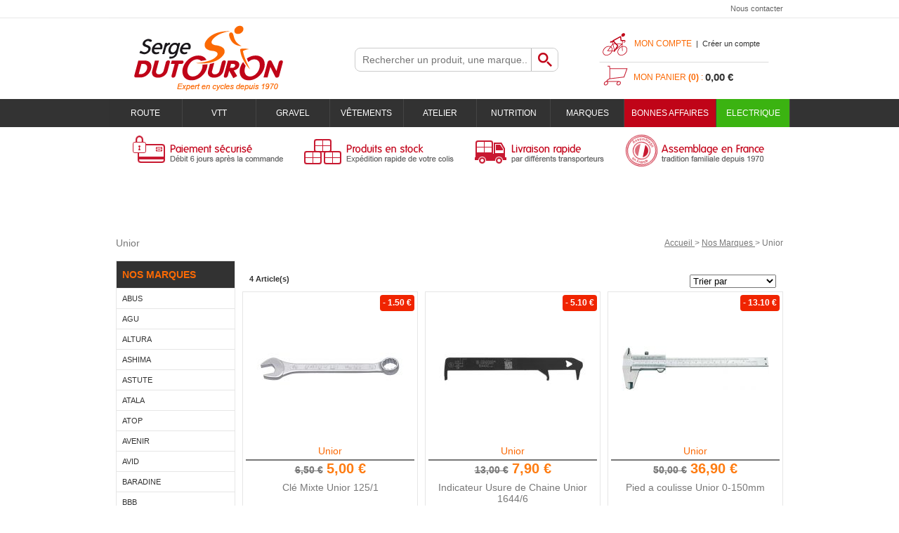

--- FILE ---
content_type: text/html; charset=iso-8859-1
request_url: https://www.sergedutouron.com/nos-marques/unior-c432.html
body_size: 15429
content:
<!doctype html><html itemscope="" itemtype="http://schema.org/WebPage" lang="fr"><head>
	<title>Unior</title><meta http-equiv="Content-Type" content="text/html; charset=iso-8859-1" /><meta name="description" lang="fr" content="" /><meta name="keywords" xml:lang="fr" content="" />
<meta http-equiv="content-language" content="fr" /><meta name="language" content="fr" /><meta name="_globalsign-domain-verification" content="AGWTWzMZDcbyFhr_vHe2YZfVJVnNEYUZ1gVUiu9jgE" /><meta http-equiv="X-UA-Compatible" content="IE=edge" /><link rel="icon" type="image/png" href="../themes/html/img/favicon.png" /><base href="https://www.sergedutouron.com/dhtml/" /><meta name="google-site-verification" content="sWy81yUkEBrO5inuAuL1zJpn9SZLVyQBlJZTNWpyWyU" />	<meta name="format-detection" content="telephone=no">
	<link rel="canonical" href="https://www.sergedutouron.com/nos-marques/unior-c432.html" /><link rel="alternate" media="only screen and (max-width: 640px)" href="https://m.sergedutouron.com/unior-m6368.mobi" />
<meta property="og:title" content="Unior" /><meta property="og:description" content="" /><meta property="og:type" content="website" /><meta property="og:url" content="https://www.sergedutouron.com/nos-marques/unior-c432.html" /><meta property="og:site_name" content="Serge DUTOURON S.A." /><script type="text/javascript">
var param=new Object;

		function trad(name)
		{
			if(typeof(window.tTrad)=="undefined") {
				window.tTrad = new Array();
			}
			
			if(typeof(window.tTrad[name])!="undefined")
			{
				return window.tTrad[name];
			}
			else
			{
				  $.ajax({
				    url: "/ajax/get_traduction.php",
				    data: { 'name': name,
				    'fromweb':'web'},
				    async: false,
				    success: function(data) {
						window.tTrad[name] = data;
				    }
				  });

				return window.tTrad[name];
			}
		}
	   function tradn(name, n)
		{
			var sText = "";
			$.ajax({
				url: "/ajax/get_traduction.php",
				data: { 'name': name,
				'fromweb':'web', 'n': n},
				async: false,
				success: function(data) {
					sText = data;
				}
			});

			return sText;
		}var tTrad=[]
tTrad["16_client_actionco_lecture"]="Lecture";
tTrad["soit_un_total_de"]="Soit un total de";
tTrad["general_mmin_1"]="Jan";
tTrad["general_mmin_10"]="Oct";
tTrad["general_mmin_11"]="Nov";
tTrad["general_mmin_12"]="Dec";
tTrad["general_mmin_2"]="Fev";
tTrad["general_mmin_3"]="Mar";
tTrad["general_mmin_4"]="Avr";
tTrad["general_mmin_5"]="Mai";
tTrad["general_mmin_6"]="Juin";
tTrad["general_mmin_7"]="Juil";
tTrad["general_mmin_8"]="Aou";
tTrad["general_mmin_9"]="Sep";
tTrad["dimanche"]="Dimanche";
tTrad["lundi"]="Lundi";
tTrad["mardi"]="Mardi";
tTrad["mercredi"]="Mercredi";
tTrad["jeudi"]="Jeudi";
tTrad["vendredi"]="Vendredi";
tTrad["samedi"]="Samedi";
tTrad["filtre_effacer"]="Effacer";
tTrad["selectionner_une_taille"]="Vous devez <strong>faire votre sélection</strong> afin de pouvoir l'ajouter au panier";
tTrad["cet_article_nest_pas_commandable"]="Cet article n'est <strong>actuellement pas commandable</strong>, merci de votre compréhension";
tTrad["email_incorrect"]="E-mail incorrect";
tTrad["chargement_en_cours"]="Chargement en cours";
tTrad["reculer"]="Reculer";
tTrad["pause"]="Pause";
tTrad["stop"]="Stop";
tTrad["avancer"]="Avancer";
tTrad["pour_realiser_une_recherche_le_code_postal_ou_la_ville_est_obli"]="Pour réaliser une recherche, le code postal ou la ville est obligatoire.";
tTrad["confirmation_du_numero_de_telephone"]="Confirmation du numéro de téléphone";
tTrad["veuillez_selectionner_un_point_relais"]="Veuillez sélectionner un Point Relais !";
tTrad["mdp_ko"]="Votre mot de passe doit contenir au moins une lettre minuscule, une lettre majuscule, un chiffre et doit faire 8 caractères minimum";
tTrad["dimanche_min"]="Di";
tTrad["jeudi_min"]="Je";
tTrad["lundi_min"]="Lu";
tTrad["mardi_min"]="Ma";
tTrad["mercredi_min"]="Me";
tTrad["samedi_min"]="Sa";
tTrad["vendredi_min"]="Ve";
tTrad["mobile_accept_cgv"]="Pour finaliser votre commande, vous devez accépter les conditions générales de vente";

var url_theme="../themes/html/";
var param=new Object;
</script>
<link href="ui/css/core+progress.min.css?t=1375964501" rel="stylesheet" type="text/css" /><link href="ui/jquery-ui-1.8.newcustom.min.css?t=1396259135" rel="stylesheet" type="text/css" /><link href="jqzoom+jquery.lightbox-0.5.min.css?t=1520410245" rel="stylesheet" type="text/css" /><script src="../javascript/XHRConnection+commun+jquery-1.7.1.min+javascript+jQuery-oasisDiapos.js?t=1765805360" type="text/javascript"></script><script src="../javascript/jquery.lightbox-0.5.min+jquery-ui-1.8.10.custom.min+jqzoom.pack.1.0.1+jquery.cycle.lite.1.3.1.js?t=1435298475" type="text/javascript"></script><link  href="https://www.sergedutouron.com/themes/html/css/web.all.css?t=1762776513&p=admin_o8" rel="stylesheet" type="text/css" />
<script src="https://www.sergedutouron.com/themes/html/js/web.all.js?t=1749022103&p=admin_o8" type="text/javascript"></script>
<link  href="https://www.sergedutouron.com/themes/html/css/custom/custom_50_web.all.css?t=1543233417&p=admin_o8" rel="stylesheet" type="text/css" />
<link  href="https://www.sergedutouron.com/themes/html/css/spe.all.css?t=1701954799&p=admin_o8" rel="stylesheet" type="text/css" />
<script type="text/javascript" src="../javascript/jquery-ui-1.8.10--autocomplete-custom.js"></script><script src="../javascript/jquery.countdown.min.js" type="text/javascript"></script><script type="text/javascript">
		function del(){
			var texte = "Êtes-vous sûr de vouloir supprimer ?";
			return confirm(texte);
		}
    </script>
        <script type="text/javascript">

		// {{{ FIX : [Correction du F5 du Diaporama]  #31#
		// {{{ COR : [TK13321]
		$(document).ready(function() {
			// Affichage
			$(".oasis-diapo").OasisDiapo();
		});
		// COR }}}
		// FIX }}}

    </script>
    	    <script type="text/javascript">
		// Redefine console.log()
		// {{{ COR : [TK15955]
		window.console.log = function (text) {};
		window.console.info = function (text) {};
		window.console.warn = function (text) {};
		window.console.error = function (text) {};
		window.dump=function(obj){};
		window.msg=function(obj){};
		// COR }}}
    </script>
    

	<script>
		/**
		* Envoi les informations dans le dataLayer avec le bon format (structure de données).
		*/
		function gtag()
		{
			// {{{ COR : [TK15976]
			window.dataLayer = window.dataLayer || [];
			if (window.dataLayer.length > 0)
			{
			window.dataLayer.push(arguments);
			}
			// COR }}}
		}

		/**
		* Mettre à jour le dataLayer avec les informations de consentement de l'utilisateur.
		*
		* @param object oConsent : Les consentements / cookies acceptés ou refusés.
		* @param string sMode : Mode initialisation (default) ou mise à jour (update).
		*/
		function sendGtmConsent(oConsent = {}, sMode = 'default')
		{
			gtag('consent', sMode, {
				// Cookies publicitaires
				'ad_storage'				: oConsent.ad_storage,
				// {{{ COR : [TK15999]
				// Cookies publicitaires (Google)
				'ad_user_data'				: oConsent.ad_user_data,
				// Cookies publicitaires (Personnalisées)
				'ad_personalization'		: oConsent.ad_personalization,
				// COR }}}
				// Cookies statistiques
				'analytics_storage'			: oConsent.analytics_storage,
				// Cookies techniques
				'functionality_storage'		: oConsent.functionality_storage,
				// Cookies de personnalisation
				'personalization_storage'	: oConsent.personalization_storage,
				// Cookies de sécurité
				'security_storage'			: oConsent.security_storage
			});
		}
	</script>
		<script>
		var iGtmAddEventGa4 = 0;
		var iVersionDataLayerGa4 = 1;
	</script>
	</head><!--[if lt IE 7 ]><body class="ie ie6"> <![endif]-->
<!--[if IE 7 ]><body class="ie ie7 page_801 categ_thematique4 langue_1"> <![endif]-->
<!--[if IE 8 ]><body class="ie ie8 page_801 categ_thematique4 langue_1"> <![endif]-->
<!--[if IE 9 ]><body class="ie ie9 page_801 categ_thematique4 langue_1"> <![endif]-->
<!--[if (gte IE 10)|!(IE)]><!-->
<body 
class="html modele_50
page_801 	categ_thematique4
os_mac nav_chrome rev_131
categorie-produit-432
langue_1
"
>
<div id="curseur" class="infobulle"></div>
<div id="cont-popup-ap">
<div id="popup-ap">
<div id="border-trans"></div>
<div id="ap-cont"></div>
</div>
</div>
<div class="jq_div_aff_cookies_disclaimer">
</div>
<div id='boite_message_boite' style='display:none; z-index:2000000000; width:300px; '> </div>
<div id='boite_message_fond' style='position:absolute;display:block; z-index:1000000000; top:0px;left:0px;width:0px;height:0px; background-color:#ffffff;filter :alpha(opacity=0);opacity:0;'>
<input type="hidden" id="id_menu_en_cours" value="801" />
</div>
<div class="fond-page">
<table border="0" cellpadding="0" cellspacing="0" align="center" width="100%" class="fond-header">
<tr>
<td colspan="2" class="fond-menu-haut-2">
<table width="100%" border="0" cellpadding="0" cellspacing="0">
<tr>
<td class="menu-haut-2">
</td>
<td class="menu-haut-2" valign="bottom">
<div class="fright">
<a  href="https://www.sergedutouron.com/contactez-nous/" class="lien-haut">
Nous contacter
</a>
</div>
</td>
</tr>
</table>
</td>
</tr>
<tr>
<td class="fond-haut" colspan="2" id="navTopWrapper">
<div class="header-logo">
<a href="https://www.sergedutouron.com/" id="id_accueil"><img src="https://www.sergedutouron.com/dhtml/image/transparent.gif" alt="" border="0" height="100" width="300" /></a>
<div class="header-search fleft Head_recherche" align="right">
<form action="https://www.sergedutouron.com/dhtml/resultat_recherche.php" method="get" name="form_recherche">
<div class="fond-search fleft">
<input name="keywords" type="text" maxlength="255" onFocus="if(this.value=='Rechercher un produit, une marque...')this.value=''" value="" placeholder="Rechercher un produit, une marque..." class="input-text-search"
autocomplete="off"
/>
<input name="ok" type="submit" value="Ok" class="boutonOK fleft" />
</div>
</form>
</div>
<div class="fright header-connexion-panier">
<div class="header-connexion">
<div class="bloc_compte fleft">
<div class="header-titre">
<a href="https://www.sergedutouron.com/dhtml/acces.php">Mon compte</a>&nbsp;&nbsp;|&nbsp;&nbsp;<a id="id_creer_compte" href="https://www.sergedutouron.com/dhtml/compte.php">Créer un compte</a>
</div>
<div id="connexion-site">
<div class="bordure"></div>
<form action="https://www.sergedutouron.com/dhtml/acces.php" method="post" name="form_compte">
<p>
<input class="fright" name="acces_mail" type="text" id="acces_mail" placeholder="Votre E-mail" />
</p>
<p>
<input class="fright" name="acces_password" type="password" id="acces_password" placeholder="Mot de passe" />
</p>
<p>
<a href="https://www.sergedutouron.com/dhtml/mdp_oublie.php" class="lienPassword" id="id_oubli_password">Mot de passe oublié ?</a>
<span class="fright"><span class="bouton2"><a  href="javascript:document.form_compte.submit();" id="id_connexion_site">Connexion</a><input name="connexion_site" alt="" type="image" src="../dhtml/image/transparent.gif" /></span></span>
</p>
</form>
</div>
</div>
</div>
<div id="cont-panier-header" class="header-panier fright" 
style="cursor:default;"
>
<div class="clear" id="refresh_panier_header">
<div class="header-titre">Mon panier <strong>(0)</strong> :</div>
<span id="total-panier">0,00 €</span>
</div>
<div id="contenu-panier-header"></div>
</div>
</div>
<div class="clear"></div>
</div>
<div class="menu-haut cboth">
<ul id="menu_personnalisable">
<li class="first">
<a href="https://www.sergedutouron.com/" class="bouton-home">
<img src="../themes/html/img/spacer.gif" alt="" width="40" height="20" border="0" />
</a>
</li>
<li class="middle" id="m60162">
<a  href="https://www.sergedutouron.com/route-c165.html"  class="
bouton-haut	" id="menu_haut_60162_title" >
Route
</a>
<div class="menu-content menu-60162" id="menu_haut_10086" menuID="10086" menuLg="1" menuWd="980"></div>
</li>
<li class="middle" id="m60163">
<a  href="https://www.sergedutouron.com/vtt-c1.html"  class="
bouton-haut	" id="menu_haut_60163_title" >
VTT
</a>
<div class="menu-content menu-60163" id="menu_haut_60182" menuID="60182" menuLg="1" menuWd="980"></div>
</li>
<li class="middle" id="m60340">
<a  href="https://www.sergedutouron.com/gravel-c924.html"  class="
bouton-haut	" id="menu_haut_60340_title" >
Gravel
</a>
<div class="menu-content menu-60340" id="menu_haut_60344" menuID="60344" menuLg="1" menuWd="980"></div>
</li>
<li class="middle" id="m60164">
<a  href="https://www.sergedutouron.com/vetements-c471.html"  class="
bouton-haut	" id="menu_haut_60164_title" >
Vêtements
</a>
<div class="menu-content menu-60164" id="menu_haut_60183" menuID="60183" menuLg="1" menuWd="980"></div>
</li>
<li class="middle" id="m60165">
<a  href="https://www.sergedutouron.com/atelier-c529.html"  class="
bouton-haut	" id="menu_haut_60165_title" >
Atelier
</a>
<div class="menu-content menu-60165" id="menu_haut_60184" menuID="60184" menuLg="1" menuWd="980"></div>
</li>
<li class="middle" id="m60167">
<a  href="https://www.sergedutouron.com/nutrition-c460.html"  class="
bouton-haut	" id="menu_haut_60167_title" >
Nutrition
</a>
<div class="menu-content menu-60167" id="menu_haut_60186" menuID="60186" menuLg="1" menuWd="980"></div>
</li>
<li class="middle" id="m60168">
<a  href="https://www.sergedutouron.com/marques-m60168.html"  class="
bouton-haut	" id="menu_haut_60168_title" >
Marques
</a>
</li>
<li class="middle" id="m60169">
<a  href="https://www.sergedutouron.com/bonnes-affaires-m60169.html"  class="
bouton-haut	" id="menu_haut_60169_title" >
BONNES AFFAIRES
</a>
</li>
<li class="last" id="m60289">
<a  href="https://www.sergedutouron.com/electrique-c796.html"  class="
bouton-haut	" id="menu_haut_60289_title" >
Electrique
</a>
<div class="menu-content menu-60289" id="menu_haut_60307" menuID="60307" menuLg="1" menuWd="980"></div>
</li>
<li class="clear"></li>
</ul>
<script type="text/javascript">//<![CDATA[
(function() {
var gp = document.createElement('script');
gp.type = 'text/javascript';
gp.async = true;
gp.src = '/ajax/lc-10086-1-980.auto.js';
var s = document.getElementsByTagName('script')[0];
s.parentNode.insertBefore(gp, s);
})()
//]]></script><script type="text/javascript">//<![CDATA[
(function() {
var gp = document.createElement('script');
gp.type = 'text/javascript';
gp.async = true;
gp.src = '/ajax/lc-60182-1-980.auto.js';
var s = document.getElementsByTagName('script')[0];
s.parentNode.insertBefore(gp, s);
})()
//]]></script><script type="text/javascript">//<![CDATA[
(function() {
var gp = document.createElement('script');
gp.type = 'text/javascript';
gp.async = true;
gp.src = '/ajax/lc-60344-1-980.auto.js';
var s = document.getElementsByTagName('script')[0];
s.parentNode.insertBefore(gp, s);
})()
//]]></script><script type="text/javascript">//<![CDATA[
(function() {
var gp = document.createElement('script');
gp.type = 'text/javascript';
gp.async = true;
gp.src = '/ajax/lc-60183-1-980.auto.js';
var s = document.getElementsByTagName('script')[0];
s.parentNode.insertBefore(gp, s);
})()
//]]></script><script type="text/javascript">//<![CDATA[
(function() {
var gp = document.createElement('script');
gp.type = 'text/javascript';
gp.async = true;
gp.src = '/ajax/lc-60184-1-980.auto.js';
var s = document.getElementsByTagName('script')[0];
s.parentNode.insertBefore(gp, s);
})()
//]]></script><script type="text/javascript">//<![CDATA[
(function() {
var gp = document.createElement('script');
gp.type = 'text/javascript';
gp.async = true;
gp.src = '/ajax/lc-60186-1-980.auto.js';
var s = document.getElementsByTagName('script')[0];
s.parentNode.insertBefore(gp, s);
})()
//]]></script><script type="text/javascript">//<![CDATA[
(function() {
var gp = document.createElement('script');
gp.type = 'text/javascript';
gp.async = true;
gp.src = '/ajax/lc-60307-1-980.auto.js';
var s = document.getElementsByTagName('script')[0];
s.parentNode.insertBefore(gp, s);
})()
//]]></script>
<script type="text/javascript">
function is_touch_device() {
try {
document.createEvent("TouchEvent");
return true;
} catch (e) {
return false;
}
}
$(document).ready(function(){
$(".menu-content").each(function(){
var link = $( this ).prev("a[class^='bouton-haut']");
link.click(function(event) {
if( is_touch_device() ) {
event.preventDefault();
}
});
});
});
</script>
</div>
</td>
</tr>
<tr>
<td colspan="2">
<div>
</div>
</td>
</tr>
<tr>
<td colspan="2" valign="top" class="fond_reassurance"><table width="960" class="grd" cellspacing="0"><tr height="5"><td class="cell" height="70" valign="top" colspan="30" rowspan="14" id="gab_11684"><a name="11684" class="gabTxt" idGab="11684" idGabTxt="16082" idMn="60023"></a>
<div align="center" style="overflow:hidden; overflow-y:auto;  width:960px; border:0px solid transparent !important;  position: relative;" class="boite1">
<div style="position:relative; padding-bottom:0px; padding-top:0px; padding-left:0px; padding-right:0px;  width:960px;  height:70px; " class="boite1-contenu">
<table width="100%" border="0" cellspacing="0" cellpadding="0" align='center'><tr><td class='gabarit-texte'><table align="left" border='0' cellpadding='0' cellspacing='0'><tr><td><table width='100%' border='0' cellpadding='0' cellspacing='0' style='margin-bottom:0px'><tr><td valign="bottom"><div style="margin-left:0px;" align="left"> 	<table border='0' width='1' cellpadding='0' cellspacing='0'> 	   <tr> 	<td style='border: solid 0px #none;' class='imageGabarit'> 	  <div  onmouseover='changeImgHover($(this),"https://www.sergedutouron.com/upload/image/-image-81728-moyenne.gif")' onmouseout='changeImgHover($(this),"https://www.sergedutouron.com/upload/image/-image-39082-moyenne.gif")' id='conteneur_image_5' style='width:258px; height:70px; position:relative; z-index:0;'>  	 <img data-id="39082" data-img-type='page' data-img-id='11684' id='image_5' src='https://www.sergedutouron.com/upload/image/-image-39082-moyenne.gif?-62169984561' width='258'  height='70' border='0'  alt=""  style=' position:absolute;z-index:1;max-width:258px;max-height:70px;' /> 	  </div> 	</td> 	   </tr> 	    	</table> 	</div></td><td valign="bottom"><div style="margin-left:0px;" align="left"> 	<table border='0' width='1' cellpadding='0' cellspacing='0'> 	   <tr> 	<td style='border: solid 0px #none;' class='imageGabarit'> 	  <div  onmouseover='changeImgHover($(this),"https://www.sergedutouron.com/upload/image/-image-81729-moyenne.gif")' onmouseout='changeImgHover($(this),"https://www.sergedutouron.com/upload/image/-image-39083-moyenne.gif")' id='conteneur_image_6' style='width:243px; height:70px; position:relative; z-index:0;'>  	 <img data-id="39083" data-img-type='page' data-img-id='11684' id='image_6' src='https://www.sergedutouron.com/upload/image/-image-39083-moyenne.gif?-62169984561' width='243'  height='70' border='0'  alt=""  style=' position:absolute;z-index:1;max-width:243px;max-height:70px;' /> 	  </div> 	</td> 	   </tr> 	    	</table> 	</div></td><td valign="bottom"><div style="margin-left:0px;" align="left"> 	<table border='0' width='1' cellpadding='0' cellspacing='0'> 	   <tr> 	<td style='border: solid 0px #none;' class='imageGabarit'> 	  <div  onmouseover='changeImgHover($(this),"https://www.sergedutouron.com/upload/image/-image-81730-moyenne.gif")' onmouseout='changeImgHover($(this),"https://www.sergedutouron.com/upload/image/-image-39084-moyenne.gif")' id='conteneur_image_7' style='width:214px; height:70px; position:relative; z-index:0;'>  	 <img data-id="39084" data-img-type='page' data-img-id='11684' id='image_7' src='https://www.sergedutouron.com/upload/image/-image-39084-moyenne.gif?-62169984561' width='214'  height='70' border='0'  alt=""  style=' position:absolute;z-index:1;max-width:214px;max-height:70px;' /> 	  </div> 	</td> 	   </tr> 	    	</table> 	</div></td><td valign="bottom"><div style="margin-left:0px; margin-right:0px;" align="left"> 	<table border='0' width='1' cellpadding='0' cellspacing='0'> 	   <tr> 	<td style='border: solid 0px #none;' class='imageGabarit'> 	  <div  onmouseover='changeImgHover($(this),"https://www.sergedutouron.com/upload/image/-image-81731-moyenne.gif")' onmouseout='changeImgHover($(this),"https://www.sergedutouron.com/upload/image/-image-39085-moyenne.gif")' id='conteneur_image_8' style='width:243px; height:70px; position:relative; z-index:0;'>  	 <img data-id="39085" data-img-type='page' data-img-id='11684' id='image_8' src='https://www.sergedutouron.com/upload/image/-image-39085-moyenne.gif?-62169984561' width='243'  height='70' border='0'  alt=""  style=' position:absolute;z-index:1;max-width:243px;max-height:70px;' /> 	  </div> 	</td> 	   </tr> 	    	</table> 	</div></td></tr></table></td></tr></table></td></tr></table>
</div>
</div></td></tr><tr height="5"><td class="grille_ligne_vide" style="display:none;"></td></tr><tr height="5"><td class="grille_ligne_vide" style="display:none;"></td></tr><tr height="5"><td class="grille_ligne_vide" style="display:none;"></td></tr><tr height="5"><td class="grille_ligne_vide" style="display:none;"></td></tr><tr height="5"><td class="grille_ligne_vide" style="display:none;"></td></tr><tr height="5"><td class="grille_ligne_vide" style="display:none;"></td></tr><tr height="5"><td class="grille_ligne_vide" style="display:none;"></td></tr><tr height="5"><td class="grille_ligne_vide" style="display:none;"></td></tr><tr height="5"><td class="grille_ligne_vide" style="display:none;"></td></tr><tr height="5"><td class="grille_ligne_vide" style="display:none;"></td></tr><tr height="5"><td class="grille_ligne_vide" style="display:none;"></td></tr><tr height="5"><td class="grille_ligne_vide" style="display:none;"></td></tr><tr height="5"><td class="grille_ligne_vide" style="display:none;"></td></tr><tr height="5"><td class="cell" height="80" valign="top" colspan="30" rowspan="16" id="gab_12723"><a name="12723" class="gabTxt" idGab="12723" idGabTxt="16693" idMn="60023"></a>
<div align="center" style="  width:960px; border:0px solid transparent !important;  position: relative;" class="boite1">
<div style="position:relative; padding-bottom:10px; padding-top:10px; padding-left:10px; padding-right:10px;  width:940px;  " class="boite1-contenu">
<table width="100%" border="0" cellspacing="0" cellpadding="0" align='center'><tr><td class='gabarit-texte'><p style="text-align: center;"><span style="font-size: 18px;">&nbsp;</span></p></td></tr></table>
</div>
</div></td></tr><tr height="5"><td class="grille_ligne_vide" style="display:none;"></td></tr><tr height="5"><td class="grille_ligne_vide" style="display:none;"></td></tr><tr height="5"><td class="grille_ligne_vide" style="display:none;"></td></tr><tr height="5"><td class="grille_ligne_vide" style="display:none;"></td></tr><tr height="5"><td class="grille_ligne_vide" style="display:none;"></td></tr><tr height="5"><td class="grille_ligne_vide" style="display:none;"></td></tr><tr height="5"><td class="grille_ligne_vide" style="display:none;"></td></tr><tr height="5"><td class="grille_ligne_vide" style="display:none;"></td></tr><tr height="5"><td class="grille_ligne_vide" style="display:none;"></td></tr><tr height="5"><td class="grille_ligne_vide" style="display:none;"></td></tr><tr height="5"><td class="grille_ligne_vide" style="display:none;"></td></tr><tr height="5"><td class="grille_ligne_vide" style="display:none;"></td></tr><tr height="5"><td class="grille_ligne_vide" style="display:none;"></td></tr><tr height="5"><td class="grille_ligne_vide" style="display:none;"></td></tr><tr height="5"><td class="grille_ligne_vide" style="display:none;"></td></tr><tr height="1"><td width="32"></td><td width="32"></td><td width="32"></td><td width="32"></td><td width="32"></td><td width="32"></td><td width="32"></td><td width="32"></td><td width="32"></td><td width="32"></td><td width="32"></td><td width="32"></td><td width="32"></td><td width="32"></td><td width="32"></td><td width="32"></td><td width="32"></td><td width="32"></td><td width="32"></td><td width="32"></td><td width="32"></td><td width="32"></td><td width="32"></td><td width="32"></td><td width="32"></td><td width="32"></td><td width="32"></td><td width="32"></td><td width="32"></td><td width="32"></td></tr></table></td>
</tr>
</table>
<table border="0" cellpadding="0" cellspacing="0" align="center" width="100%" class="fond-contenu">
<tr>
<td class="FilAriane" colspan="2">
<h1 class="titre-page">Unior</h1>	<div class="fil_ariane_fond" vocab="https://schema.org/" typeof="BreadcrumbList">
<span property="itemListElement" typeof="ListItem">
<a property="item" typeof="WebPage"
href="https://www.sergedutouron.com/" class="fil_ariane">
<span property="name">Accueil</span>
</a>
<meta property="position" content="1">
</span>
<span class="fil_ariane"> > </span><span property="itemListElement" typeof="ListItem">
<a property="item" typeof="WebPage" href="https://www.sergedutouron.com/nos-marques-c5.html" class="ariane-thematique-link">
<span property="name">Nos Marques</span>
</a>
<meta property="position" content="2">
</span><span class="fil_ariane"> > </span> <span class="fil_ariane" > </span><span property="itemListElement" typeof="ListItem"><span property="item" typeof="WebPage" href="https://www.sergedutouron.com/nos-marques/unior-c432.html" class="ariane-thematique-link"><span property="name">Unior</span></span><meta property="position" content="3"></span></div>	<div class="clear"></div>
</td>
</tr>
<tr>
<td valign="top" class="fond-gauche">
<div class="boite-gauche-groupe">
<div class="boite_menu1" >
<div class="boite_menu1-titre"><span>Nos Marques</span></div>
<div class="boite_menu1-contenu"><ul class="menu-lateral"><li class="ligne"><a href="https://www.sergedutouron.com/nos-marques/abus-c791.html" class="lien"><span>Abus</span></a></li><li class="ligne"><a href="https://www.sergedutouron.com/nos-marques/agu-c903.html" class="lien"><span>Agu</span></a></li><li class="ligne"><a href="https://www.sergedutouron.com/nos-marques/altura-c886.html" class="lien"><span>Altura</span></a></li><li class="ligne"><a href="https://www.sergedutouron.com/nos-marques/ashima-c149.html" class="lien"><span>Ashima</span></a></li><li class="ligne"><a href="https://www.sergedutouron.com/nos-marques/astute-c775.html" class="lien"><span>Astute</span></a></li><li class="ligne"><a href="https://www.sergedutouron.com/nos-marques/atala-c819.html" class="lien"><span>Atala</span></a></li><li class="ligne"><a href="https://www.sergedutouron.com/nos-marques/atop-c974.html" class="lien"><span>Atop</span></a></li><li class="ligne"><a href="https://www.sergedutouron.com/nos-marques/avenir-c733.html" class="lien"><span>Avenir</span></a></li><li class="ligne"><a href="https://www.sergedutouron.com/nos-marques/avid-c28.html" class="lien"><span>Avid</span></a></li><li class="ligne"><a href="https://www.sergedutouron.com/nos-marques/baradine-c150.html" class="lien"><span>Baradine</span></a></li><li class="ligne"><a href="https://www.sergedutouron.com/nos-marques/bbb-c663.html" class="lien"><span>BBB</span></a></li><li class="ligne"><a href="https://www.sergedutouron.com/nos-marques/bell-c412.html" class="lien"><span>Bell</span></a></li><li class="ligne"><a href="https://www.sergedutouron.com/nos-marques/bh-c787.html" class="lien"><span>BH</span></a></li><li class="ligne"><a href="https://www.sergedutouron.com/nos-marques/bikers-own-c764.html" class="lien"><span>Bikers Own</span></a></li><li class="ligne"><a href="https://www.sergedutouron.com/nos-marques/biotex-c367.html" class="lien"><span>Biotex</span></a></li><li class="ligne"><a href="https://www.sergedutouron.com/nos-marques/black-bearing-c918.html" class="lien"><span>Black Bearing</span></a></li><li class="ligne"><a href="https://www.sergedutouron.com/nos-marques/blackburn-c415.html" class="lien"><span>Blackburn</span></a></li><li class="ligne"><a href="https://www.sergedutouron.com/nos-marques/blackcat-tire-c857.html" class="lien"><span>BlackCat Tire</span></a></li><li class="ligne"><a href="https://www.sergedutouron.com/nos-marques/bosch-c873.html" class="lien"><span>Bosch</span></a></li><li class="ligne"><a href="https://www.sergedutouron.com/nos-marques/bryton-c638.html" class="lien"><span>Bryton</span></a></li><li class="ligne"><a href="https://www.sergedutouron.com/nos-marques/buzzrack-c818.html" class="lien"><span>BuzzRack</span></a></li><li class="ligne"><a href="https://www.sergedutouron.com/nos-marques/camelbak-c159.html" class="lien"><span>Camelbak</span></a></li><li class="ligne"><a href="https://www.sergedutouron.com/nos-marques/campagnolo-c178.html" class="lien"><span>Campagnolo</span></a></li><li class="ligne"><a href="https://www.sergedutouron.com/nos-marques/cannondale-c654.html" class="lien"><span>Cannondale</span></a></li><li class="ligne"><a href="https://www.sergedutouron.com/nos-marques/cateye-c399.html" class="lien"><span>Cateye</span></a></li><li class="ligne"><a href="https://www.sergedutouron.com/nos-marques/cervelo-c169.html" class="lien"><span>Cervélo</span></a></li><li class="ligne"><a href="https://www.sergedutouron.com/nos-marques/challenge-c251.html" class="lien"><span>Challenge</span></a></li><li class="ligne"><a href="https://www.sergedutouron.com/nos-marques/ciocc-c756.html" class="lien"><span>Ciocc</span></a></li><li class="ligne"><a href="https://www.sergedutouron.com/nos-marques/colnago-c168.html" class="lien"><span>Colnago</span></a></li><li class="ligne"><a href="https://www.sergedutouron.com/nos-marques/contec-c896.html" class="lien"><span>ConTec</span></a></li><li class="ligne"><a href="https://www.sergedutouron.com/nos-marques/continental-c53.html" class="lien"><span>Continental</span></a></li><li class="ligne"><a href="https://www.sergedutouron.com/nos-marques/controltech-c772.html" class="lien"><span>ControlTech</span></a></li><li class="ligne"><a href="https://www.sergedutouron.com/nos-marques/crank-brothers-c79.html" class="lien"><span>Crank Brothers</span></a></li><li class="ligne"><a href="https://www.sergedutouron.com/nos-marques/cst-c840.html" class="lien"><span>CST</span></a></li><li class="ligne"><a href="https://www.sergedutouron.com/nos-marques/cube-c709.html" class="lien"><span>Cube</span></a></li><li class="ligne"><a href="https://www.sergedutouron.com/nos-marques/deda-elementi-c87.html" class="lien"><span>Deda Elementi</span></a></li><li class="ligne"><a href="https://www.sergedutouron.com/nos-marques/deestone-c881.html" class="lien"><span>Deestone</span></a></li><li class="ligne"><a href="https://www.sergedutouron.com/nos-marques/deli-tire-c858.html" class="lien"><span>Deli Tire</span></a></li><li class="ligne"><a href="https://www.sergedutouron.com/nos-marques/delta-c735.html" class="lien"><span>Delta</span></a></li><li class="ligne"><a href="https://www.sergedutouron.com/nos-marques/diadora-c425.html" class="lien"><span>Diadora</span></a></li><li class="ligne"><a href="https://www.sergedutouron.com/nos-marques/diamond-back-c730.html" class="lien"><span>Diamond Back</span></a></li><li class="ligne"><a href="https://www.sergedutouron.com/nos-marques/dr-wack-c912.html" class="lien"><span>Dr. Wack</span></a></li><li class="ligne"><a href="https://www.sergedutouron.com/nos-marques/dt-swiss-c66.html" class="lien"><span>DT Swiss</span></a></li><li class="ligne"><a href="https://www.sergedutouron.com/nos-marques/dynamic-c915.html" class="lien"><span>Dynamic</span></a></li><li class="ligne"><a href="https://www.sergedutouron.com/nos-marques/easton-c88.html" class="lien"><span>Easton</span></a></li><li class="ligne"><a href="https://www.sergedutouron.com/nos-marques/eddy-merckx-c911.html" class="lien"><span>Eddy Merckx</span></a></li><li class="ligne"><a href="https://www.sergedutouron.com/nos-marques/effetto-mariposa-c726.html" class="lien"><span>Effetto Mariposa</span></a></li><li class="ligne"><a href="https://www.sergedutouron.com/nos-marques/elite-c114.html" class="lien"><span>Elite</span></a></li><li class="ligne"><a href="https://www.sergedutouron.com/nos-marques/enduro-bearings-c749.html" class="lien"><span>Enduro Bearings</span></a></li><li class="ligne"><a href="https://www.sergedutouron.com/nos-marques/equinox-c224.html" class="lien"><span>Equinox</span></a></li><li class="ligne"><a href="https://www.sergedutouron.com/nos-marques/evoc-c422.html" class="lien"><span>Evoc</span></a></li><li class="ligne"><a href="https://www.sergedutouron.com/nos-marques/favero-c892.html" class="lien"><span>Favero</span></a></li><li class="ligne"><a href="https://www.sergedutouron.com/nos-marques/fenioux-c384.html" class="lien"><span>Fenioux</span></a></li><li class="ligne"><a href="https://www.sergedutouron.com/nos-marques/ferodo-c905.html" class="lien"><span>Ferodo</span></a></li><li class="ligne"><a href="https://www.sergedutouron.com/nos-marques/ferrus-c13.html" class="lien"><span>Ferrus</span></a></li><li class="ligne"><a href="https://www.sergedutouron.com/nos-marques/finish-line-c675.html" class="lien"><span>Finish Line</span></a></li><li class="ligne"><a href="https://www.sergedutouron.com/nos-marques/fizik-c81.html" class="lien"><span>Fizik</span></a></li><li class="ligne"><a href="https://www.sergedutouron.com/nos-marques/focustek-c40.html" class="lien"><span>Focustek</span></a></li><li class="ligne"><a href="https://www.sergedutouron.com/nos-marques/force-c781.html" class="lien"><span>Force</span></a></li><li class="ligne"><a href="https://www.sergedutouron.com/nos-marques/formula-c29.html" class="lien"><span>Formula</span></a></li><li class="ligne"><a href="https://www.sergedutouron.com/nos-marques/fs-c14.html" class="lien"><span>FS</span></a></li><li class="ligne"><a href="https://www.sergedutouron.com/nos-marques/fsa-c20.html" class="lien"><span>FSA</span></a></li><li class="ligne"><a href="https://www.sergedutouron.com/nos-marques/fulcrum-c45.html" class="lien"><span>Fulcrum</span></a></li><li class="ligne"><a href="https://www.sergedutouron.com/nos-marques/garmin-c418.html" class="lien"><span>Garmin</span></a></li><li class="ligne"><a href="https://www.sergedutouron.com/nos-marques/gemig-c400.html" class="lien"><span>Gemig</span></a></li><li class="ligne"><a href="https://www.sergedutouron.com/nos-marques/ges-c856.html" class="lien"><span>GES</span></a></li><li class="ligne"><a href="https://www.sergedutouron.com/nos-marques/gios-c171.html" class="lien"><span>Gios</span></a></li><li class="ligne"><a href="https://www.sergedutouron.com/nos-marques/giro-c395.html" class="lien"><span>Giro</span></a></li><li class="ligne"><a href="https://www.sergedutouron.com/nos-marques/goodyear-c876.html" class="lien"><span>GoodYear</span></a></li><li class="ligne"><a href="https://www.sergedutouron.com/nos-marques/guee-c694.html" class="lien"><span>Guee</span></a></li><li class="ligne"><a href="https://www.sergedutouron.com/nos-marques/hammerhead-c901.html" class="lien"><span>Hammerhead</span></a></li><li class="ligne"><a href="https://www.sergedutouron.com/nos-marques/hayes-c30.html" class="lien"><span>Hayes</span></a></li><li class="ligne"><a href="https://www.sergedutouron.com/nos-marques/hiplok-c837.html" class="lien"><span>HipLok</span></a></li><li class="ligne"><a href="https://www.sergedutouron.com/nos-marques/hutchinson-c50.html" class="lien"><span>Hutchinson</span></a></li><li class="ligne"><a href="https://www.sergedutouron.com/nos-marques/hydrapak-c410.html" class="lien"><span>Hydrapak</span></a></li><li class="ligne"><a href="https://www.sergedutouron.com/nos-marques/igpsport-c885.html" class="lien"><span>Igpsport</span></a></li><li class="ligne"><a href="https://www.sergedutouron.com/nos-marques/infini-c750.html" class="lien"><span>Infini</span></a></li><li class="ligne"><a href="https://www.sergedutouron.com/nos-marques/inverse-c372.html" class="lien"><span>Inverse</span></a></li><li class="ligne"><a href="https://www.sergedutouron.com/nos-marques/itm-c256.html" class="lien"><span>ITM</span></a></li><li class="ligne"><a href="https://www.sergedutouron.com/nos-marques/jagwire-c146.html" class="lien"><span>Jagwire</span></a></li><li class="ligne"><a href="https://www.sergedutouron.com/nos-marques/joes-no-flats-c133.html" class="lien"><span>Joe's No-Flats</span></a></li><li class="ligne"><a href="https://www.sergedutouron.com/nos-marques/juice-lubes-c645.html" class="lien"><span>Juice Lubes</span></a></li><li class="ligne"><a href="https://www.sergedutouron.com/nos-marques/kask-c660.html" class="lien"><span>Kask</span></a></li><li class="ligne"><a href="https://www.sergedutouron.com/nos-marques/kenda-c244.html" class="lien"><span>Kenda</span></a></li><li class="ligne"><a href="https://www.sergedutouron.com/nos-marques/klickfix-c806.html" class="lien"><span>KlickFix</span></a></li><li class="ligne"><a href="https://www.sergedutouron.com/nos-marques/kmc-c37.html" class="lien"><span>KMC</span></a></li><li class="ligne"><a href="https://www.sergedutouron.com/nos-marques/la-spiruline-de-montauban-c715.html" class="lien"><span>La Spiruline de Montauban</span></a></li><li class="ligne"><a href="https://www.sergedutouron.com/nos-marques/lake-c695.html" class="lien"><span>Lake</span></a></li><li class="ligne"><a href="https://www.sergedutouron.com/nos-marques/lapierre-c952.html" class="lien"><span>Lapierre</span></a></li><li class="ligne"><a href="https://www.sergedutouron.com/nos-marques/las-c379.html" class="lien"><span>Las</span></a></li><li class="ligne"><a href="https://www.sergedutouron.com/nos-marques/lazer-c697.html" class="lien"><span>Lazer</span></a></li><li class="ligne"><a href="https://www.sergedutouron.com/nos-marques/levit-c846.html" class="lien"><span>Levit</span></a></li><li class="ligne"><a href="https://www.sergedutouron.com/nos-marques/limar-c380.html" class="lien"><span>Limar</span></a></li><li class="ligne"><a href="https://www.sergedutouron.com/nos-marques/liqui-moli-c921.html" class="lien"><span>Liqui Moli</span></a></li><li class="ligne"><a href="https://www.sergedutouron.com/nos-marques/look-c9.html" class="lien"><span>Look</span></a></li><li class="ligne"><a href="https://www.sergedutouron.com/nos-marques/magene-c790.html" class="lien"><span>Magene</span></a></li><li class="ligne"><a href="https://www.sergedutouron.com/nos-marques/magura-c101.html" class="lien"><span>Magura</span></a></li><li class="ligne"><a href="https://www.sergedutouron.com/nos-marques/mahle-c795.html" class="lien"><span>Mahle</span></a></li><li class="ligne"><a href="https://www.sergedutouron.com/nos-marques/massi-c93.html" class="lien"><span>Massi</span></a></li><li class="ligne"><a href="https://www.sergedutouron.com/nos-marques/maurten-c900.html" class="lien"><span>Maurten</span></a></li><li class="ligne"><a href="https://www.sergedutouron.com/nos-marques/mavic-c46.html" class="lien"><span>Mavic</span></a></li><li class="ligne"><a href="https://www.sergedutouron.com/nos-marques/maxxis-c52.html" class="lien"><span>Maxxis</span></a></li><li class="ligne"><a href="https://www.sergedutouron.com/nos-marques/merlin-c971.html" class="lien"><span>Merlin</span></a></li><li class="ligne"><a href="https://www.sergedutouron.com/nos-marques/met-c973.html" class="lien"><span>Met</span></a></li><li class="ligne"><a href="https://www.sergedutouron.com/nos-marques/miche-c186.html" class="lien"><span>Miche</span></a></li><li class="ligne"><a href="https://www.sergedutouron.com/nos-marques/michelin-c54.html" class="lien"><span>Michelin</span></a></li><li class="ligne"><a href="https://www.sergedutouron.com/nos-marques/mission-c821.html" class="lien"><span>Mission</span></a></li><li class="ligne"><a href="https://www.sergedutouron.com/nos-marques/monkey-c894.html" class="lien"><span>Monkey</span></a></li><li class="ligne"><a href="https://www.sergedutouron.com/nos-marques/moon-c448.html" class="lien"><span>Moon</span></a></li><li class="ligne"><a href="https://www.sergedutouron.com/nos-marques/motorex-c420.html" class="lien"><span>Motorex</span></a></li><li class="ligne"><a href="https://www.sergedutouron.com/nos-marques/muc-off-c802.html" class="lien"><span>Muc-Off</span></a></li><li class="ligne"><a href="https://www.sergedutouron.com/nos-marques/newmen-c908.html" class="lien"><span>Newmen</span></a></li><li class="ligne"><a href="https://www.sergedutouron.com/nos-marques/noret-c385.html" class="lien"><span>Noret</span></a></li><li class="ligne"><a href="https://www.sergedutouron.com/nos-marques/optimiz-c863.html" class="lien"><span>Optimiz</span></a></li><li class="ligne"><a href="https://www.sergedutouron.com/nos-marques/organisation-c376.html" class="lien"><span>Organisation</span></a></li><li class="ligne"><a href="https://www.sergedutouron.com/nos-marques/outdoor-master-c959.html" class="lien"><span>Outdoor Master</span></a></li><li class="ligne"><a href="https://www.sergedutouron.com/nos-marques/oxc-c767.html" class="lien"><span>OXC</span></a></li><li class="ligne"><a href="https://www.sergedutouron.com/nos-marques/panaracer-c842.html" class="lien"><span>Panaracer</span></a></li><li class="ligne"><a href="https://www.sergedutouron.com/nos-marques/pearl-izumi-c417.html" class="lien"><span>Pearl Izumi</span></a></li><li class="ligne"><a href="https://www.sergedutouron.com/nos-marques/pedros-c409.html" class="lien"><span>Pedro's</span></a></li><li class="ligne"><a href="https://www.sergedutouron.com/nos-marques/pirelli-c714.html" class="lien"><span>Pirelli</span></a></li><li class="ligne"><a href="https://www.sergedutouron.com/nos-marques/pissei-c977.html" class="lien"><span>Pisseï</span></a></li><li class="ligne"><a href="https://www.sergedutouron.com/nos-marques/pna-c960.html" class="lien"><span>PNA</span></a></li><li class="ligne"><a href="https://www.sergedutouron.com/nos-marques/polini-c758.html" class="lien"><span>Polini</span></a></li><li class="ligne"><a href="https://www.sergedutouron.com/nos-marques/polygon-c919.html" class="lien"><span>Polygon</span></a></li><li class="ligne"><a href="https://www.sergedutouron.com/nos-marques/power-bar-c375.html" class="lien"><span>Power Bar</span></a></li><li class="ligne"><a href="https://www.sergedutouron.com/nos-marques/pro-c138.html" class="lien"><span>Pro</span></a></li><li class="ligne"><a href="https://www.sergedutouron.com/nos-marques/prologo-c83.html" class="lien"><span>Prologo</span></a></li><li class="ligne"><a href="https://www.sergedutouron.com/nos-marques/raceone-c878.html" class="lien"><span>RaceONE</span></a></li><li class="ligne"><a href="https://www.sergedutouron.com/nos-marques/raleigh-c707.html" class="lien"><span>Raleigh</span></a></li><li class="ligne"><a href="https://www.sergedutouron.com/nos-marques/rapilock-c893.html" class="lien"><span>RapiLock</span></a></li><li class="ligne"><a href="https://www.sergedutouron.com/nos-marques/ravemen-c895.html" class="lien"><span>Ravemen</span></a></li><li class="ligne"><a href="https://www.sergedutouron.com/nos-marques/rfr-c847.html" class="lien"><span>RFR</span></a></li><li class="ligne"><a href="https://www.sergedutouron.com/nos-marques/ridley-c850.html" class="lien"><span>Ridley</span></a></li><li class="ligne"><a href="https://www.sergedutouron.com/nos-marques/ritchey-c77.html" class="lien"><span>Ritchey</span></a></li><li class="ligne"><a href="https://www.sergedutouron.com/nos-marques/roto-c116.html" class="lien"><span>Roto</span></a></li><li class="ligne"><a href="https://www.sergedutouron.com/nos-marques/rotor-c216.html" class="lien"><span>Rotor</span></a></li><li class="ligne"><a href="https://www.sergedutouron.com/nos-marques/roulons-ensemble-contre-le-cancer-c405.html" class="lien"><span>Roulons Ensemble Contre le Cancer</span></a></li><li class="ligne"><a href="https://www.sergedutouron.com/nos-marques/rudy-project-c381.html" class="lien"><span>Rudy Project</span></a></li><li class="ligne"><a href="https://www.sergedutouron.com/nos-marques/s-dutouron-c158.html" class="lien"><span>S. Dutouron</span></a></li><li class="ligne"><a href="https://www.sergedutouron.com/nos-marques/schwalbe-c51.html" class="lien"><span>Schwalbe</span></a></li><li class="ligne"><a href="https://www.sergedutouron.com/nos-marques/scope-c862.html" class="lien"><span>Scope</span></a></li><li class="ligne"><a href="https://www.sergedutouron.com/nos-marques/selle-italia-c82.html" class="lien"><span>Selle Italia</span></a></li><li class="ligne"><a href="https://www.sergedutouron.com/nos-marques/selle-royal-c732.html" class="lien"><span>Selle Royal</span></a></li><li class="ligne"><a href="https://www.sergedutouron.com/nos-marques/selle-san-marco-c84.html" class="lien"><span>Selle San Marco</span></a></li><li class="ligne"><a href="https://www.sergedutouron.com/nos-marques/selle-smp-c259.html" class="lien"><span>Selle SMP</span></a></li><li class="ligne"><a href="https://www.sergedutouron.com/nos-marques/sensa-c8.html" class="lien"><span>Sensa</span></a></li><li class="ligne"><a href="https://www.sergedutouron.com/nos-marques/setlaz-c137.html" class="lien"><span>Setlaz</span></a></li><li class="ligne"><a href="https://www.sergedutouron.com/nos-marques/shimano-c17.html" class="lien"><span>Shimano</span></a></li><li class="ligne"><a href="https://www.sergedutouron.com/nos-marques/sidi-c373.html" class="lien"><span>Sidi</span></a></li><li class="ligne"><a href="https://www.sergedutouron.com/nos-marques/sigma-c370.html" class="lien"><span>Sigma</span></a></li><li class="ligne"><a href="https://www.sergedutouron.com/nos-marques/sintesi-c11.html" class="lien"><span>Sintesi</span></a></li><li class="ligne"><a href="https://www.sergedutouron.com/nos-marques/sis-c465.html" class="lien"><span>SIS</span></a></li><li class="ligne"><a href="https://www.sergedutouron.com/nos-marques/sks-c119.html" class="lien"><span>SKS</span></a></li><li class="ligne"><a href="https://www.sergedutouron.com/nos-marques/slime-c132.html" class="lien"><span>Slime</span></a></li><li class="ligne"><a href="https://www.sergedutouron.com/nos-marques/soudal-c865.html" class="lien"><span>Soudal</span></a></li><li class="ligne"><a href="https://www.sergedutouron.com/nos-marques/sox-factory-c978.html" class="lien"><span>Sox Factory</span></a></li><li class="ligne"><a href="https://www.sergedutouron.com/nos-marques/speedfun-c914.html" class="lien"><span>SpeedFun</span></a></li><li class="ligne"><a href="https://www.sergedutouron.com/nos-marques/specialites-ta-c122.html" class="lien"><span>Spécialités TA</span></a></li><li class="ligne"><a href="https://www.sergedutouron.com/nos-marques/spiuk-c521.html" class="lien"><span>Spiuk</span></a></li><li class="ligne"><a href="https://www.sergedutouron.com/nos-marques/sportlast-c718.html" class="lien"><span>Sportlast</span></a></li><li class="ligne"><a href="https://www.sergedutouron.com/nos-marques/squirt-c887.html" class="lien"><span>Squirt</span></a></li><li class="ligne"><a href="https://www.sergedutouron.com/nos-marques/sram-c19.html" class="lien"><span>Sram</span></a></li><li class="ligne"><a href="https://www.sergedutouron.com/nos-marques/stans-no-tubes-c880.html" class="lien"><span>Stan's No Tubes</span></a></li><li class="ligne"><a href="https://www.sergedutouron.com/nos-marques/sunrace-c678.html" class="lien"><span>Sunrace</span></a></li><li class="ligne"><a href="https://www.sergedutouron.com/nos-marques/suomy-c711.html" class="lien"><span>Suomy</span></a></li><li class="ligne"><a href="https://www.sergedutouron.com/nos-marques/supacaz-c679.html" class="lien"><span>Supacaz</span></a></li><li class="ligne"><a href="https://www.sergedutouron.com/nos-marques/swissstop-c348.html" class="lien"><span>SwissStop</span></a></li><li class="ligne"><a href="https://www.sergedutouron.com/nos-marques/tacx-c115.html" class="lien"><span>Tacx</span></a></li><li class="ligne"><a href="https://www.sergedutouron.com/nos-marques/tektro-c194.html" class="lien"><span>Tektro</span></a></li><li class="ligne"><a href="https://www.sergedutouron.com/nos-marques/time-c92.html" class="lien"><span>Time</span></a></li><li class="ligne"><a href="https://www.sergedutouron.com/nos-marques/token-c975.html" class="lien"><span>Token</span></a></li><li class="ligne"><a href="https://www.sergedutouron.com/nos-marques/topeak-c118.html" class="lien"><span>Topeak</span></a></li><li class="ligne"><a href="https://www.sergedutouron.com/nos-marques/trivio-c669.html" class="lien"><span>Trivio</span></a></li><li class="ligne"><a href="https://www.sergedutouron.com/nos-marques/tubolito-c753.html" class="lien"><span>Tubolito</span></a></li><li class="ligne"><a href="https://www.sergedutouron.com/nos-marques/tufo-c134.html" class="lien"><span>Tufo</span></a></li><li class="ligne"><a href="https://www.sergedutouron.com/nos-marques/twonav-c431.html" class="lien"><span>TwoNav</span></a></li><li class="ligne"><a href="https://www.sergedutouron.com/nos-marques/tyre-glider-c922.html" class="lien"><span>Tyre Glider</span></a></li><li class="ligne"><a href="https://www.sergedutouron.com/nos-marques/ultrabreathe-c162.html" class="lien"><span>Ultrabreathe</span></a></li><li class="ligne actif"><a href="https://www.sergedutouron.com/nos-marques/unior-c432.html" class="lien actif"><span>Unior</span></a></li><li class="ligne"><a href="https://www.sergedutouron.com/nos-marques/urge-c672.html" class="lien"><span>Urge</span></a></li><li class="ligne"><a href="https://www.sergedutouron.com/nos-marques/var-c387.html" class="lien"><span>Var</span></a></li><li class="ligne"><a href="https://www.sergedutouron.com/nos-marques/vavert-c834.html" class="lien"><span>Vavert</span></a></li><li class="ligne"><a href="https://www.sergedutouron.com/nos-marques/velo-c722.html" class="lien"><span>Velo</span></a></li><li class="ligne"><a href="https://www.sergedutouron.com/nos-marques/veloflex-c241.html" class="lien"><span>Veloflex</span></a></li><li class="ligne"><a href="https://www.sergedutouron.com/nos-marques/velox-c666.html" class="lien"><span>Velox</span></a></li><li class="ligne"><a href="https://www.sergedutouron.com/nos-marques/vision-c195.html" class="lien"><span>Vision</span></a></li><li class="ligne"><a href="https://www.sergedutouron.com/nos-marques/vittoria-c242.html" class="lien"><span>Vittoria</span></a></li><li class="ligne"><a href="https://www.sergedutouron.com/nos-marques/voxom-c923.html" class="lien"><span>Voxom</span></a></li><li class="ligne"><a href="https://www.sergedutouron.com/nos-marques/vp-c154.html" class="lien"><span>VP</span></a></li><li class="ligne"><a href="https://www.sergedutouron.com/nos-marques/vulcanet-c809.html" class="lien"><span>Vulcanet</span></a></li><li class="ligne"><a href="https://www.sergedutouron.com/nos-marques/wd-40-c640.html" class="lien"><span>WD-40</span></a></li><li class="ligne"><a href="https://www.sergedutouron.com/nos-marques/weperf-c719.html" class="lien"><span>WePerf</span></a></li><li class="ligne"><a href="https://www.sergedutouron.com/nos-marques/whistle-c860.html" class="lien"><span>Whistle</span></a></li><li class="ligne"><a href="https://www.sergedutouron.com/nos-marques/white-lightning-c745.html" class="lien"><span>White Lightning</span></a></li><li class="ligne"><a href="https://www.sergedutouron.com/nos-marques/wilier-c765.html" class="lien"><span>Wilier</span></a></li><li class="ligne"><a href="https://www.sergedutouron.com/nos-marques/xtasy-c32.html" class="lien"><span>Xtasy</span></a></li><li class="ligne"><a href="https://www.sergedutouron.com/nos-marques/ypk-c126.html" class="lien"><span>YPK</span></a></li><li class="ligne"><a href="https://www.sergedutouron.com/nos-marques/zefal-c91.html" class="lien"><span>Zefal</span></a></li><li class="ligne"><a href="https://www.sergedutouron.com/nos-marques/zipp-c223.html" class="lien"><span>Zipp</span></a></li><li class="ligne"><a href="https://www.sergedutouron.com/nos-marques/zovii-c916.html" class="lien"><span>Zovii</span></a></li><li class="ligne"><a href="https://www.sergedutouron.com/nos-marques/ztto-c777.html" class="lien"><span>ZTTO</span></a></li><li class="ligne"><a href="https://www.sergedutouron.com/nos-marques/zycle-c825.html" class="lien"><span>Zycle</span></a></li></ul></div>
</div>
<div id="filtreCheckedResume" class="filtreCheckedResume ">
<div class="boite_menu2">
<div class="filtreCheckedResumeTitre boite_menu2-titre"><span>Mes filtres</span></div>
<div  class="boite_menu2-contenu">
<div id="filtreCheckedResumeFiltres"></div>
<div style="clear:both;"></div>
<div class="filtreCheckedResumeDelAll">
<a href="javascript:;" onclick="delAllFiltre()" class="aFiltreCheckDelAll" title="Tout supprimer">
Tout supprimer<img class="imgFiltreCheckDelAll" src="../themes/html//img/delete.png" />
</a>
</div>
</div>
</div>
</div>
<form id="formFiltre" name="formFiltre">
<input type="hidden" id="categ_them" name="categ_them" value="432" />
<input type="hidden" id="categ_them_auto" name="categ_them_auto" value="" />
<input type="hidden" id="categorie_auto" name="categorie_auto" value="" />
<div class="filtreGroupes"><div class="filtreGroupe liste groupeFiltreCodemark groupeFiltreStyleDefaut" code="mark" id="filtreGroupe48">
<div class="boite_menu1" >
<div class="boite_menu1-titre"><span>Marque</span></div>
<div class="boite_menu1-contenu"><div   class="filtre filtreActif filtreActifOff filtreStyle" actif="1" filtreGroupeId="48" filtreGroupeCode="mark" id="filtrem169" onclick="changeChkFiltre('filtreChkm169',10001)" lst=''><input  style="display:none;" type="checkbox" gab="10001" name="fltrsChoices[48][]" value="m169" id="filtreChkm169"><label for="filtreChkm169"><span class="filtreName">Unior</span><span class="filtreInfo" id="filtreInfom169"></span></label></div><div style="clear:both;"></div></div>
</div></div><div style="clear:both;"></div><div class="filtreGroupe liste groupeFiltreCodeprix groupeFiltreStyleDefaut" code="prix" id="filtreGroupe49">
<div class="boite_menu1" >
<div class="boite_menu1-titre"><span>Prix</span></div>
<div class="boite_menu1-contenu">
<div style="margin-top:10px;">
<div id="slider-price" ></div>
<div id="texte_tranche_prix" style="margin-top:5px;">entre <span id="texte_tranche_prix_min">5</span> et <span id="texte_tranche_prix_max">37</span> &euro;</div>
</div>
<input type="hidden" name="prixmin" id="prixmin" value="5" />
<input type="hidden" name="prixmax" id="prixmax" value="37" />
<script>
$(document).ready(function(){
$("#prixmin").bind("onfiltrechange",function(){
changeChkPrix();
});
//Mise en place du slider
$( "#slider-price").slider({
range: true,
min: 5,
max: 37,
step : 1,
animate : true,
values: [ $("#prixmin").val(), $("#prixmax").val() ],
slide: function( event, ui ) {
$("#prixmin").val(ui.values[0]);
$("#prixmax").val(ui.values[1]);
$("#texte_tranche_prix_min").html(ui.values[0]);
$("#texte_tranche_prix_max").html(ui.values[1]);
},
change : function(event, ui){
putHash("prix","p"+ ui.values[0] +"-"+ ui.values[1] );
}
});
});
function changeChkPrix()
{
if($("#prixmin").val()=='')
{
$("#prixmin").val(5);
$("#prixmax").val(37);
$("#texte_tranche_prix_min").html(5);
$("#texte_tranche_prix_max").html(37);
}
}
</script>
<div style="clear:both;"></div></div>
</div></div><div style="clear:both;"></div></form><script type="text/javascript">
(function() {
var gp = document.createElement('script');
gp.type = 'text/javascript';
gp.async = true;
// {{{ COR : [TK11158] [EVO1315]
// COR }}}
gp.src = '/ajax/loadFiltreUsed.php?idGab=10001';
gp.textContent = "{lang: 'fr'}";
var s = document.getElementsByTagName('script')[0];
s.parentNode.insertBefore(gp, s);
})();
</script></div>
</div>
</td>
<td valign="top" class="fond-centre" style="width:790px;position:relative;">
<div id="after_fond_centre" data-largeur="790" style="position:absolute;"></div>
<table width="100%" border="0" cellpadding="0" cellspacing="0" align="center" style="">
<tr>
<td valign="top">   
<table width="790" class="grd" cellspacing="10"><tr style="height:5px;width:790;"><td height="155" valign="top" id="gab_10001"><a name="10001" class="gab" idGab="10001" idMn="801"></a>
<div align="center" style="  width:770px; border-style:solid solid solid solid !important;   position: relative;" class="boite1">
<div style="position:relative; padding-bottom:0px; padding-top:0px; padding-left:0px; padding-right:0px;  width:770px;  " class="boite1-contenu">
<div id="eComm10001" class="filtrable"><div class="pagination-nav" style="position:relative;">
<div class="pag-nb-art">4 Article(s)</div>
<table style="height:20px;vertical-align:middle;" border="0" cellpadding="0" cellspacing="5" align="center" class="barre-navigation"><tr><td>&nbsp;</td></tr></table>
<div class="pag-pos">
<div class="aff_tri">
<select name="themTri[10001]" class="selTri" id="filtreThem10001" idgab="10001" categ_them="432" categorie_auto="0" onchange="changeTriGab($(this))">
<option value="">Trier par</option>
<option value="5" >Nouveauté</option>
<option value="2" >Prix croissant</option>
<option value="3" >Prix décroissant</option>
<option value="1" >Désignation (A-Z)</option>
<option value="9" >Désignation (Z-A)</option>
1</select>
</div>
</div>
</div><div id="gabarit_10001" class="cont_gabarit categorie_thematique"><table width="100%" border="0" align="center" cellpadding="0" cellspacing="0"><tr><td width="250" data-width="250" height="1" valign="top">
<div align="center" style="  width:100%; box-sizing: border-box;    position: relative;" class="boite1">
<div style="position:relative; padding-bottom:0px; padding-top:0px; padding-left:0px; padding-right:0px;  width:100%; box-sizing: border-box;   " class="boite1-contenu">
<div style="0" class="boite_produit_general boite_produit1  fleche"> 
<div style="position:relative;" class="bp" idProduit="17781" idCond="360516">
<div class="bp_image" style="0">
<a href="https://www.sergedutouron.com/cle-mixte-unior-125/1-a17781.html"   title="Clé Mixte 7mm Unior 125/1"  style='border-style:none;' class=''><table border='0' width='1' cellpadding='0' cellspacing='0'>
<tr>
<td style='' class='imageGabarit'>
<div  id='conteneur_image_1' style='width:210px; height:46px; position:relative; z-index:0;'>
<img data-id="105128" data-img-type='article' data-img-id='17781' id='image_1' src='https://www.sergedutouron.com/upload/image/cle-mixte-7mm-unior-125-1-p-image-105128-petite.jpg?1697704037' width='210'  height='46' border='0'  alt="Clé Mixte 7mm Unior 125/1"  title="Clé Mixte 7mm Unior 125/1" style=' position:absolute;z-index:1;max-width:210px;max-height:46px;' />
</div>
</td>
</tr>
</table></a>
</div>
<div class="bp_etiquette"><div class="bp_etiquette_promo"><span class="bp_etiquette_promo_texte"> - 1.50 &euro;</span></div> </div>
</div>
<div class="lien_produit clear"><a href="https://www.sergedutouron.com/cle-mixte-unior-125/1-a17781.html">Unior</a> </div>
<div class="affichage-dispo">
<div class="bp_survol">
<div class="bp_prix"><span class='barrer_prix'>6,50 &euro;</span>5,00 &euro;</div>
<div style="display:none;">
<input type="hidden" name="article" class="article" value="17781" />
<input type="hidden" name="qte" class="qte" value="1" />
<input type="hidden" name="variante" class="variante" value="0" />
<!--
<select class="variante obj_variante" onchange="bp_ajoutpanier($(this))">
<option value="52266">OUTUN12_02</option>
</select>
//-->
<span class="blk_bouton_panier_mode" valeur="actif"><a href="javascript:;" onclick="bp_ajoutpanier_bt($(this))">add</a></span>
</div>
<span class="bp_designation"><a href="https://www.sergedutouron.com/cle-mixte-unior-125/1-a17781.html">Clé Mixte Unior 125/1</a></span>
<div>
<div class='dispoTitre'>Disponibilité :</div>
<ul class='dispoArticle'>
<li class='enstock ajout'><a href="https://www.sergedutouron.com/cle-mixte-unior-125/1-a17781.html?variante=52266">8 mm</a></li>
</ul>
<div class="bp_bouton"><span class="bouton2"><a class="launch-mini-fiche" onclick="launchMF(17781, 10001)">Aperçu de l'article</a></span></div>
</div>
<div class="bp_precommande"></div>	
</div>    
</div>
<div class="bp_prix"><span class='barrer_prix'>6,50 &euro;</span>5,00 &euro;</div>
<span class="bp_designation"><a href="https://www.sergedutouron.com/cle-mixte-unior-125/1-a17781.html">Clé Mixte Unior 125/1</a></span>
<div class="bp_precommande bp_conditions">  </div>
</div>    
</div>
</div></td><td width="10" class="separateur_produit_vertical"> </td><td width="250" data-width="250" height="1" valign="top">
<div align="center" style="  width:100%; box-sizing: border-box;    position: relative;" class="boite1">
<div style="position:relative; padding-bottom:0px; padding-top:0px; padding-left:0px; padding-right:0px;  width:100%; box-sizing: border-box;   " class="boite1-contenu">
<div style="0" class="boite_produit_general boite_produit1  fleche"> 
<div style="position:relative;" class="bp" idProduit="18612" idCond="384549">
<div class="bp_image" style="0">
<a href="https://www.sergedutouron.com/indicateur-usure-de-chaine-unior-1644/6-a18612.html"   title="Indicateur Usure de Chaine Unior 1644/6"  style='border-style:none;' class=''><table border='0' width='1' cellpadding='0' cellspacing='0'>
<tr>
<td style='' class='imageGabarit'>
<div  onmouseover='changeImgHover($(this),"https://www.sergedutouron.com/upload/image/indicateur-usure-de-chaine-unior-1644-6-p-image-108760-petite.jpg")' infohoverx='210' infohovery='140' onmouseout='changeImgHover($(this),"https://www.sergedutouron.com/upload/image/indicateur-usure-de-chaine-unior-1644-6-p-image-108761-petite.jpg")' id='conteneur_image_2' style='width:210px; height:46px; position:relative; z-index:0;'>
<img data-id="108761" data-img-type='article' data-img-id='18612' id='image_2' src='https://www.sergedutouron.com/upload/image/indicateur-usure-de-chaine-unior-1644-6-p-image-108761-petite.jpg?1731150807' width='210'  height='46' border='0'  alt="Indicateur Usure de Chaine Unior 1644/6"  title="Indicateur Usure de Chaine Unior 1644/6" style=' position:absolute;z-index:1;max-width:210px;max-height:46px;' />
</div>
</td>
</tr>
</table></a>
</div>
<div class="bp_etiquette"><div class="bp_etiquette_promo"><span class="bp_etiquette_promo_texte"> - 5.10 &euro;</span></div> </div>
</div>
<div class="lien_produit clear"><a href="https://www.sergedutouron.com/indicateur-usure-de-chaine-unior-1644/6-a18612.html">Unior</a> </div>
<div class="affichage-dispo">
<div class="bp_survol">
<div class="bp_prix"><span class='barrer_prix'>13,00 &euro;</span>7,90 &euro;</div>
<div style="display:none;">
<input type="hidden" name="article" class="article" value="18612" />
<input type="hidden" name="qte" class="qte" value="1" />
<input type="hidden" name="variante" class="variante" value="0" />
<!--
<select class="variante obj_variante" onchange="bp_ajoutpanier($(this))">
<option value="54039">OUTUN21</option>
</select>
//-->
<span class="blk_bouton_panier_mode" valeur="actif"><a href="javascript:;" onclick="bp_ajoutpanier_bt($(this))">add</a></span>
</div>
<span class="bp_designation"><a href="https://www.sergedutouron.com/indicateur-usure-de-chaine-unior-1644/6-a18612.html">Indicateur Usure de Chaine Unior 1644/6</a></span>
<div>
<div class='dispoTitre'>Disponibilité :</div>
<span class='articleDispo'>
<a href='https://www.sergedutouron.com/indicateur-usure-de-chaine-unior-1644/6-a18612.html' style='text-decoration:none!important;'>En stock</a>
</span>
<div class="bp_bouton"><span class="bouton2"><a class="launch-mini-fiche" onclick="launchMF(18612, 10001)">Aperçu de l'article</a></span></div>
</div>
<div class="bp_precommande"></div>	
</div>    
</div>
<div class="bp_prix"><span class='barrer_prix'>13,00 &euro;</span>7,90 &euro;</div>
<span class="bp_designation"><a href="https://www.sergedutouron.com/indicateur-usure-de-chaine-unior-1644/6-a18612.html">Indicateur Usure de Chaine Unior 1644/6</a></span>
<div class="bp_precommande bp_conditions">  </div>
</div>    
</div>
</div></td><td width="10" class="separateur_produit_vertical"> </td><td width="250" data-width="250" height="1" valign="top">
<div align="center" style="  width:100%; box-sizing: border-box;    position: relative;" class="boite1">
<div style="position:relative; padding-bottom:0px; padding-top:0px; padding-left:0px; padding-right:0px;  width:100%; box-sizing: border-box;   " class="boite1-contenu">
<div style="0" class="boite_produit_general boite_produit1  fleche"> 
<div style="position:relative;" class="bp" idProduit="17785" idCond="360591">
<div class="bp_image" style="0">
<a href="https://www.sergedutouron.com/pied-a-coulisse-unior-0-150mm-a17785.html"   title="Échelle de vernier Unior 0-150mm"  style='border-style:none;' class=''><table border='0' width='1' cellpadding='0' cellspacing='0'>
<tr>
<td style='' class='imageGabarit'>
<div  id='conteneur_image_3' style='width:210px; height:63px; position:relative; z-index:0;'>
<img data-id="105146" data-img-type='article' data-img-id='17785' id='image_3' src='https://www.sergedutouron.com/upload/image/echelle-de-vernier-unior-0-150mm-p-image-105146-petite.jpg?1697734714' width='210'  height='63' border='0'  alt="Échelle de vernier Unior 0-150mm"  title="Échelle de vernier Unior 0-150mm" style=' position:absolute;z-index:1;max-width:210px;max-height:63px;' />
</div>
</td>
</tr>
</table></a>
</div>
<div class="bp_etiquette"><div class="bp_etiquette_promo"><span class="bp_etiquette_promo_texte"> - 13.10 &euro;</span></div> </div>
</div>
<div class="lien_produit clear"><a href="https://www.sergedutouron.com/pied-a-coulisse-unior-0-150mm-a17785.html">Unior</a> </div>
<div class="affichage-dispo">
<div class="bp_survol">
<div class="bp_prix"><span class='barrer_prix'>50,00 &euro;</span>36,90 &euro;</div>
<div style="display:none;">
<input type="hidden" name="article" class="article" value="17785" />
<input type="hidden" name="qte" class="qte" value="1" />
<input type="hidden" name="variante" class="variante" value="0" />
<!--
<select class="variante obj_variante" onchange="bp_ajoutpanier($(this))">
<option value="52274">OUTUN14</option>
</select>
//-->
<span class="blk_bouton_panier_mode" valeur="actif"><a href="javascript:;" onclick="bp_ajoutpanier_bt($(this))">add</a></span>
</div>
<span class="bp_designation"><a href="https://www.sergedutouron.com/pied-a-coulisse-unior-0-150mm-a17785.html">Pied a coulisse Unior 0-150mm</a></span>
<div>
<div class='dispoTitre'>Disponibilité :</div>
<span class='articleDispo'>
<a href='https://www.sergedutouron.com/pied-a-coulisse-unior-0-150mm-a17785.html' style='text-decoration:none!important;'>En stock</a>
</span>
<div class="bp_bouton"><span class="bouton2"><a class="launch-mini-fiche" onclick="launchMF(17785, 10001)">Aperçu de l'article</a></span></div>
</div>
<div class="bp_precommande"></div>	
</div>    
</div>
<div class="bp_prix"><span class='barrer_prix'>50,00 &euro;</span>36,90 &euro;</div>
<span class="bp_designation"><a href="https://www.sergedutouron.com/pied-a-coulisse-unior-0-150mm-a17785.html">Pied a coulisse Unior 0-150mm</a></span>
<div class="bp_precommande bp_conditions">  </div>
</div>    
</div>
</div></td></tr><tr><td colspan="5" height="10" class="separateur_produit_horizontal"> </td></tr><tr><td width="250" data-width="250" height="1" valign="top">
<div align="center" style="  width:100%; box-sizing: border-box;    position: relative;" class="boite1">
<div style="position:relative; padding-bottom:0px; padding-top:0px; padding-left:0px; padding-right:0px;  width:100%; box-sizing: border-box;   " class="boite1-contenu">
<div style="0" class="boite_produit_general boite_produit1  fleche"> 
<div style="position:relative;" class="bp" idProduit="17786" idCond="387533">
<div class="bp_image" style="0">
<a href="https://www.sergedutouron.com/marteau-unior-bumping-819a-a17786.html"   title="Marteau Unior Bumping"  style='border-style:none;' class=''><table border='0' width='1' cellpadding='0' cellspacing='0'>
<tr>
<td style='' class='imageGabarit'>
<div  onmouseover='changeImgHover($(this),"https://www.sergedutouron.com/upload/image/marteau-unior-bumping-p-image-105150-petite.jpg")' infohoverx='210' infohovery='78' onmouseout='changeImgHover($(this),"https://www.sergedutouron.com/upload/image/marteau-unior-bumping-p-image-105149-petite.jpg")' id='conteneur_image_4' style='width:210px; height:77px; position:relative; z-index:0;'>
<img data-id="105149" data-img-type='article' data-img-id='17786' id='image_4' src='https://www.sergedutouron.com/upload/image/marteau-unior-bumping-p-image-105149-petite.jpg?1697735594' width='210'  height='77' border='0'  alt="Marteau Unior Bumping"  title="Marteau Unior Bumping" style=' position:absolute;z-index:1;max-width:210px;max-height:77px;' />
</div>
</td>
</tr>
</table></a>
</div>
<div class="bp_etiquette"><div class="bp_etiquette_promo"><span class="bp_etiquette_promo_texte"> - 13.10 &euro;</span></div> </div>
</div>
<div class="lien_produit clear"><a href="https://www.sergedutouron.com/marteau-unior-bumping-819a-a17786.html">Unior</a> </div>
<div class="affichage-dispo">
<div class="bp_survol">
<div class="bp_prix"><span class='barrer_prix'>50,00 &euro;</span>36,90 &euro;</div>
<div style="display:none;">
<input type="hidden" name="article" class="article" value="17786" />
<input type="hidden" name="qte" class="qte" value="1" />
<input type="hidden" name="variante" class="variante" value="0" />
<!--
<select class="variante obj_variante" onchange="bp_ajoutpanier($(this))">
<option value="54357">OUTUN15_02</option>
</select>
//-->
<span class="blk_bouton_panier_mode" valeur="actif"><a href="javascript:;" onclick="bp_ajoutpanier_bt($(this))">add</a></span>
</div>
<span class="bp_designation"><a href="https://www.sergedutouron.com/marteau-unior-bumping-819a-a17786.html">Marteau Unior Bumping 819A</a></span>
<div>
<div class='dispoTitre'>Disponibilité :</div>
<ul class='dispoArticle'>
<li class='enstock ajout'><a href="https://www.sergedutouron.com/marteau-unior-bumping-819a-a17786.html?variante=54357">Noir</a></li>
</ul>
<div class="bp_bouton"><span class="bouton2"><a class="launch-mini-fiche" onclick="launchMF(17786, 10001)">Aperçu de l'article</a></span></div>
</div>
<div class="bp_precommande"></div>	
</div>    
</div>
<div class="bp_prix"><span class='barrer_prix'>50,00 &euro;</span>36,90 &euro;</div>
<span class="bp_designation"><a href="https://www.sergedutouron.com/marteau-unior-bumping-819a-a17786.html">Marteau Unior Bumping 819A</a></span>
<div class="bp_precommande bp_conditions">  </div>
</div>    
</div>
</div></td><td width="10" class="separateur_produit_vertical_invisible"> </td><td width="250" data-width="250" height="1" valign="top">&nbsp;</td><td width="10" class="separateur_produit_vertical_invisible"> </td><td width="250" data-width="250" height="1" valign="top">&nbsp;</td></tr></table><div id="progress_10001" class="progress"></div><div class="pagination-nav" style="position:relative;">
<div class="pag-nb-art">4 Article(s)</div>
<table style="height:20px;vertical-align:middle;" border="0" cellpadding="0" cellspacing="5" align="center" class="barre-navigation"><tr><td>&nbsp;</td></tr></table>
<div class="pag-pos">
<div class="aff_tri">
<select name="themTri[10001]" class="selTri" id="filtreThem10001" idgab="10001" categ_them="432" categorie_auto="0" onchange="changeTriGab($(this))">
<option value="">Trier par</option>
<option value="5" >Nouveauté</option>
<option value="2" >Prix croissant</option>
<option value="3" >Prix décroissant</option>
<option value="1" >Désignation (A-Z)</option>
<option value="9" >Désignation (Z-A)</option>
1</select>
</div>
</div>
</div></div></div>
</div>
</div></td></tr></table><div width="790"></div>
<img src="https://www.sergedutouron.com/dhtml/image/transparent.gif" width="790" height="1" alt="" />
</td>
</tr>
</table>
</td>
</tr>
<tr>
<td colspan="2" valign="top" class="fond_reassurance"></td>
</tr>
<tr>
<td class="menu-bas" colspan="2" valign="top">
<div class="menu-bas-social menu-bas-social-accueil"><table width="960" class="grd" cellspacing="0"><tr height="5"><td class="cell" height="130" valign="top" colspan="7" rowspan="26" id="gab_12158"><a name="12158" class="gabTxt" idGab="12158" idGabTxt="16478" idMn="60145"></a>
<div align="center" style="overflow:hidden; overflow-y:auto;  width:223px; color:#FFFFFF !important;border-style:solid solid solid solid !important; border-color:transparent #444444 transparent transparent !important; border-width:0 1px 0 0 !important;  position: relative;" class="boite1">
<div style="position:relative; padding-bottom:10px; padding-top:10px; padding-left:25px; padding-right:25px;  width:173px;  height:110px; " class="boite1-contenu">
<table width="100%" border="0" cellspacing="0" cellpadding="0" align='center'><tr><td class='gabarit-texte'><table align="left" border='0' cellpadding='0' cellspacing='0'><tr><td><table width='100%' border='0' cellpadding='0' cellspacing='0' style='margin-bottom:0px'><tr><td valign="bottom"><div style="margin-left:0px; margin-right:0px;" align="left"> 	<table border='0' width='1' cellpadding='0' cellspacing='0'> 	   <tr> 	<td style='' class='imageGabarit'> 	  <div  id='conteneur_image_9' style='width:215px; height:43px; position:relative; z-index:0;'>  	 <img data-id="81755" data-img-type='page' data-img-id='12158' id='image_9' src='https://www.sergedutouron.com/upload/image/-image-81755-moyenne.png?-62169984561' width='215'  height='43' border='0'  alt=""  style=' position:absolute;z-index:1;max-width:215px;max-height:43px;' /> 	  </div> 	</td> 	   </tr> 	    	</table> 	</div></td></tr></table></td></tr></table><p style="padding-top: 40px; font-size: 10px; line-height: 13px;">Serge DUTOURON SAS<br>6 Impasse de Latrobe<br>ZAC Grand Sud Logistique<br>82370 LABASTIDE ST PIERRE - FRANCE</p></td></tr></table>
</div>
</div></td><td class="cell" height="130" valign="top" colspan="10" rowspan="26" id="gab_12159"><a name="12159" class="gabTxt" idGab="12159" idGabTxt="16479" idMn="60145"></a>
<div align="center" style="overflow:hidden; overflow-y:auto;  width:319px; border-style:solid solid solid solid !important; border-color:transparent #444444 transparent transparent !important; border-width:0 1px 0 0 !important;  position: relative;" class="boite1">
<div style="position:relative; padding-bottom:25px; padding-top:25px; padding-left:10px; padding-right:10px;  width:299px;  height:80px; " class="boite1-contenu">
<table width="100%" border="0" cellspacing="0" cellpadding="0" align='center'><tr><td class='gabarit-texte'><table width='100%' align='center' border='0' cellpadding='0' cellspacing='0'><tr><td style='text-align:center'><table width='100%' border='0' cellpadding='0' cellspacing='0' style='margin-bottom:5px'><tr><td valign="top"><div style="margin-top:5px;margin-bottom:5px;padding-left:0px;padding-right:0px;padding-top:0px;padding-bottom:0px;" align="center"> 	<a href="https://www.sergedutouron.com/nos-marques/sensa-c8.html"    style='border: solid 0px #none;border-style:none;' class=''><table border='0' width='1' cellpadding='0' cellspacing='0'> 	   <tr> 	<td style='border: solid 0px #none;' class='imageGabarit'> 	  <div  id='conteneur_image_10' style='width:149px; height:27px; position:relative; z-index:0;'>  	 <img data-id="81757" data-img-type='page' data-img-id='12159' id='image_10' src='https://www.sergedutouron.com/upload/image/-image-81757-moyenne.png?-62169984561' width='149'  height='27' border='0'  alt=""  style=' position:absolute;z-index:1;max-width:149px;max-height:27px;' /> 	  </div> 	</td> 	   </tr> 	    	</table></a> 	</div></td><td valign="top"><div style="margin-top:5px;margin-bottom:5px;padding-left:0px;padding-right:0px;padding-top:0px;padding-bottom:0px;" align="center"> 	<a href="https://www.sergedutouron.com/nos-marques/ferrus-c13.html"    style='border: solid 0px #none;border-style:none;' class=''><table border='0' width='1' cellpadding='0' cellspacing='0'> 	   <tr> 	<td style='border: solid 0px #none;' class='imageGabarit'> 	  <div  id='conteneur_image_11' style='width:110px; height:27px; position:relative; z-index:0;'>  	 <img data-id="81756" data-img-type='page' data-img-id='12159' id='image_11' src='https://www.sergedutouron.com/upload/image/-image-81756-moyenne.png?-62169984561' width='110'  height='27' border='0'  alt=""  style=' position:absolute;z-index:1;max-width:110px;max-height:27px;' /> 	  </div> 	</td> 	   </tr> 	    	</table></a> 	</div></td></tr></table></td></tr></table><div align="center">  <font color="#FB6904"><span style="font-size: 12px; text-decoration: none">Toutes les gammes v&eacute;los <font color="#FFFFFF"><strong><a style="text-decoration: none" href="https://www.sergedutouron.com/nos-marques/sensa-c8.html" >SENSA</a></strong></font> et <font color="#FFFFFF"><strong><a style="text-decoration: none" href="https://www.sergedutouron.com/nos-marques/ferrus-c13.html" >FERRUS</a></strong></font> &gt;&gt; </span></font>  </div> </td></tr></table>
</div>
</div></td><td class="cell" height="60" valign="top" colspan="13" rowspan="12" id="gab_12122"><a name="12122" class="gab" idGab="12122" idMn="60145"></a>
<div align="center" style="overflow:hidden; overflow-y:auto;  width:416px; background:url('https://www.sergedutouron.com/upload/image/-image-81753-grande.png') 15px 50% no-repeat !important;border:0px solid transparent !important;  position: relative;" class="boite1">
<div style="position:relative; padding-bottom:0px; padding-top:0px; padding-left:15px; padding-right:15px;  width:386px;  height:60px; " class="boite1-contenu">
<table border="0" height="100%" width="100%" cellspacing="0" cellpadding="0">
<tr>
<td align="right" valign="middle">
<form action="https://www.sergedutouron.com/dhtml/inscription_newsletter.php" method="POST" id="form_newsletter_auto_gabarit" class="gabNews_form">
<input type="text" id="inscription_newsletter_input_gabarit" style="margin:0;padding:0 3px;height:20px;" name="email" placeholder="Votre e-mail"class="gabNews_champ" />
<input type="hidden" value="1" name="gabnewsletter" />
<input type="hidden" value="1" name="newsletter" />
<input type="hidden" value="" name="adresse" />
<input type="hidden" value="" name="cp" />
<input type="hidden" value="0" name="professionnel" />
<input type="submit" name="btn_newsletter" value="OK" style="margin:0;" class="gabNews_bouton"  />
</form>
<div id="captcha_modal" style="display:none;">
<div class="">
<span style="float:right;position:relative;top:3px;right:3px;width:17px;height:17px;padding:3px;">
<a href="javascript:masquer_pop_message();">
<img src="../themes/html/img/boite_pop/fermer.png" width="17" height="17">
</a>
</span>
</div>
<div class="boite_pop captchaPopup">
<div class="boite_pop-titre">Je ne suis pas un robot</div>
<div class="boite_pop-contenu">
<div class="captcha-img captchaZone">
<span class="captchaImage">
<img id="image_captcha_0" src="../dhtml/image_captcha.php"/>
<span id="maj_captcha_newsletter" num_captcha="0" class="captchaRefresh" /></span>
</span>
<span class="captchaTexte">Recopiez les caractères</span>
<input autocomplete="off" form="form_newsletter_auto_gabarit" id="modal_check_captcha" class="modal_check_captcha input-text captchaChamp" type="text" name="modal_check_captcha" />
<div class="clear"></div>
<div class="captchaBouton">
<input form="form_newsletter_auto_gabarit" type="submit" name="btn_newsletter" value="Confirmer le code" class="btn" />
</div>
</div>
</div>
</div>
</div>
</td>
</tr>
</table>
</div>
</div></td></tr><tr height="5"><td class="grille_ligne_vide" style="display:none;"></td></tr><tr height="5"><td class="grille_ligne_vide" style="display:none;"></td></tr><tr height="5"><td class="grille_ligne_vide" style="display:none;"></td></tr><tr height="5"><td class="grille_ligne_vide" style="display:none;"></td></tr><tr height="5"><td class="grille_ligne_vide" style="display:none;"></td></tr><tr height="5"><td class="grille_ligne_vide" style="display:none;"></td></tr><tr height="5"><td class="grille_ligne_vide" style="display:none;"></td></tr><tr height="5"><td class="grille_ligne_vide" style="display:none;"></td></tr><tr height="5"><td class="grille_ligne_vide" style="display:none;"></td></tr><tr height="5"><td class="grille_ligne_vide" style="display:none;"></td></tr><tr height="5"><td class="grille_ligne_vide" style="display:none;"></td></tr><tr height="5"><td class="cell" height="70" valign="top" colspan="13" rowspan="14" id="gab_12162"><a name="12162" class="gabTxt" idGab="12162" idGabTxt="16481" idMn="60145"></a>
<div align="center" style="  width:416px; color:#FFFFFF !important;border:0px solid transparent !important;  position: relative;" class="boite1">
<div style="position:relative; padding-bottom:0px; padding-top:0px; padding-left:15px; padding-right:15px;  width:386px;  " class="boite1-contenu">
<table width="100%" border="0" cellspacing="0" cellpadding="0" align='center'><tr><td class='gabarit-texte'><span class="style-oasis-taille-12px">Inscrivez-vous pour recevoir tous les bons plans, les promotions<br />     ou les nouveaut&eacute;s de <a style="text-decoration: none; color: #ffffff ! important" href="https://www.sergedutouron.com/accueil-m144.html" title="Accueil - 144">sergedutouron.com</a></span>    </td></tr></table>
</div>
</div></td></tr><tr height="5"><td class="grille_ligne_vide" style="display:none;"></td></tr><tr height="5"><td class="grille_ligne_vide" style="display:none;"></td></tr><tr height="5"><td class="grille_ligne_vide" style="display:none;"></td></tr><tr height="5"><td class="grille_ligne_vide" style="display:none;"></td></tr><tr height="5"><td class="grille_ligne_vide" style="display:none;"></td></tr><tr height="5"><td class="grille_ligne_vide" style="display:none;"></td></tr><tr height="5"><td class="grille_ligne_vide" style="display:none;"></td></tr><tr height="5"><td class="grille_ligne_vide" style="display:none;"></td></tr><tr height="5"><td class="grille_ligne_vide" style="display:none;"></td></tr><tr height="5"><td class="grille_ligne_vide" style="display:none;"></td></tr><tr height="5"><td class="grille_ligne_vide" style="display:none;"></td></tr><tr height="5"><td class="grille_ligne_vide" style="display:none;"></td></tr><tr height="5"><td class="grille_ligne_vide" style="display:none;"></td></tr><tr height="1"><td width="32"></td><td width="32"></td><td width="32"></td><td width="32"></td><td width="32"></td><td width="32"></td><td width="32"></td><td width="32"></td><td width="32"></td><td width="32"></td><td width="32"></td><td width="32"></td><td width="32"></td><td width="32"></td><td width="32"></td><td width="32"></td><td width="32"></td><td width="32"></td><td width="32"></td><td width="32"></td><td width="32"></td><td width="32"></td><td width="32"></td><td width="32"></td><td width="32"></td><td width="32"></td><td width="32"></td><td width="32"></td><td width="32"></td><td width="32"></td></tr></table></div>
<div class="cont_menu_bas">
<div class="ligne">
<ul class="colonne">
<li class="rub">
Serge Dutouron S.A.S.
</li>
<li>
<a  href="https://www.sergedutouron.com/qui-sommes-nous-m60104.html">
Qui sommes-nous ? 	</a>
</li>
<li>
<a  href="https://www.sergedutouron.com/historique-m60123.html">
Historique 	</a>
</li>
<li>
<a  href="https://www.sergedutouron.com/dans-la-presse-m60195.html">
Dans la presse 	</a>
</li>
<li>
<a  href="https://www.sergedutouron.com/informations-m60174.html">
Informations 	</a>
</li>
<li>
<a  href="https://www.sergedutouron.com/celebrites-m60171.html">
Célébrités 	</a>
</li>
</ul>
<ul class="colonne">
<li class="rub">
Service client
</li>
<li>
<a  href="https://www.sergedutouron.com/contactez-nous/">
Nous contacter 	</a>
</li>
<li>
<a  href="https://www.sergedutouron.com/catalogue-m60172.html">
Catalogue 	</a>
</li>
</ul>
<ul class="colonne">
<li class="rub">
A propos de
</li>
<li>
<a  href="https://www.sergedutouron.com/cgv-m60105.html">
CGV 	</a>
</li>
<li>
<a  href="https://www.sergedutouron.com/mentions-legales-m60120.html">
Mentions Légales 	</a>
</li>
<li>
<a  href="https://www.sergedutouron.com/recrutement-m60196.html">
Recrutement 	</a>
</li>
<li>
<a  href="https://www.sergedutouron.com/plan-du-site-m60119.html">
Plan du site 	</a>
</li>
<li>
<a  href="https://www.sergedutouron.com/partenaires-m60170.html">
Partenaires 	</a>
</li>
<li>
<a  href="https://www.sergedutouron.com/actus-m60173.html">
Actus 	</a>
</li>
</ul>
<ul class="colonne">
<li class="rub">
Catégories
</li>
<li>
<a  href="https://www.sergedutouron.com/route-c165.html">
Route 	</a>
</li>
<li>
<a  href="https://www.sergedutouron.com/vtt-c1.html">
VTT 	</a>
</li>
<li>
<a  href="https://www.sergedutouron.com/vetements-c471.html">
Vêtements 	</a>
</li>
<li>
<a  href="https://www.sergedutouron.com/atelier-c529.html">
Atelier 	</a>
</li>
<li>
<a  href="https://www.sergedutouron.com/electronique-c436.html">
Électronique 	</a>
</li>
<li>
<a  href="https://www.sergedutouron.com/nutrition-c460.html">
Diététique 	</a>
</li>
</ul>
<ul class="colonne">
<li class="rub">
Top Marques
</li>
<li>
<a  href="https://www.sergedutouron.com/nos-marques/ferrus-c13.html">
Ferrus 	</a>
</li>
<li>
<a  href="https://www.sergedutouron.com/nos-marques/mavic-c46.html">
Mavic 	</a>
</li>
<li>
<a  href="https://www.sergedutouron.com/nos-marques/michelin-c54.html">
Michelin 	</a>
</li>
<li>
<a  href="https://www.sergedutouron.com/nos-marques/sensa-c8.html">
Sensa 	</a>
</li>
<li>
<a  href="https://www.sergedutouron.com/nos-marques/shimano-c17.html">
Shimano 	</a>
</li>
</ul>
<div class="clear"></div>	
</div>
</div>
<div class="fond-menu-bas-2 fond-menu-bas-2-accueil">
</div>
<div class="clear"></div>
</td>
</tr>
<tr>
<td colspan="2">
<div class="copyright">
<a href="http://www.webetsolutions.com" rel="nofollow" target="_blank" class="lien-bas">OASIS Projet</a>
-
<a href="https://www.oasis-commerce.com" rel="nofollow" target="_blank" class="lien-bas">OASIS Commerce</a>
</div>
</td>
</tr>
</table>
<div id="overlay-cookie"></div>
<div id="cookie-disabled"><table width="970" class="grd" cellspacing="10"><tr height="5"><td class="cell" height="65" valign="top" colspan="26" rowspan="5" id="gab_12473"><a name="12473" class="gabTxt" idGab="12473" idGabTxt="16607" idMn="60221"></a>
<div align="center" style="  width:822px; border:0px solid transparent !important;  position: relative;" class="boite1">
<div style="position:relative; padding-bottom:10px; padding-top:10px; padding-left:10px; padding-right:10px;  width:802px;  " class="boite1-contenu">
<table width="100%" border="0" cellspacing="0" cellpadding="0" align='center'><tr><td class='gabarit-texte'><p>   Vous devez activer les cookies pour utiliser le site.  </p>   <p>  Pour savoir comment activer les cookies sur votre navigateur, rendez vous sur la page suivante:<br />  <br />  <a href="http://www.accepterlescookies.com/" target="_blank" title="http://www.accepterlescookies.com/">http://www.accepterlescookies.com/&nbsp;</a>  </p>     </td></tr></table>
</div>
</div></td><td height="5" colspan="4" ></td></tr><tr height="5"><td class="grille_ligne_vide" style="display:none;"></td></tr><tr height="5"><td class="grille_ligne_vide" style="display:none;"></td></tr><tr height="5"><td class="grille_ligne_vide" style="display:none;"></td></tr><tr height="5"><td class="grille_ligne_vide" style="display:none;"></td></tr><tr height="1"><td width="22"></td><td width="22"></td><td width="22"></td><td width="22"></td><td width="22"></td><td width="22"></td><td width="22"></td><td width="22"></td><td width="22"></td><td width="22"></td><td width="22"></td><td width="22"></td><td width="22"></td><td width="22"></td><td width="22"></td><td width="22"></td><td width="22"></td><td width="22"></td><td width="22"></td><td width="22"></td><td width="22"></td><td width="22"></td><td width="22"></td><td width="22"></td><td width="22"></td><td width="22"></td><td width="22"></td><td width="22"></td><td width="22"></td><td width="22"></td></tr></table></div>
<div id="bas-de-page"></div>
</div>
<div style="position:fixed; :px; :px;z-index:1000">
</div>
    <script>
    $(document).ready(function(){
    	if (typeof(redimfond)=='function')
	    	redimfond();
    });
    </script>
    <link  href="https://www.sergedutouron.com/themes/html/css/fiche_article.all.css?t=1537860429&p=admin_o8" rel="stylesheet" type="text/css" />
<script src="https://www.sergedutouron.com/themes/html/js/fiche_article.all.js?t=1761032114&p=admin_o8" type="text/javascript"></script>
<link href="../themes/html/css/mini_fiche.css" rel="stylesheet" type="text/css" /><script type="text/javascript">
(function() {var ga = document.createElement('script');ga.type = 'text/javascript';ga.async = true;ga.src = '../themes/html/js/mini_fiche.js';var s = document.getElementsByTagName('script')[0]; s.parentNode.insertBefore(ga, s);})();
</script><script type="text/javascript">
				var google_tag_params = {
					ecomm_pagetype: "category"};
				</script></body></html>

--- FILE ---
content_type: text/css;charset=iso-8859-1
request_url: https://www.sergedutouron.com/themes/html/css/fiche_article.all.css?t=1537860429&p=admin_o8
body_size: 7274
content:
 .hide-dispo{ display:none; } .conteneur-onglet-bas .fa_commentaires table tr.commentaire-ligne td {    border-bottom: 1px solid #dddddd;    padding-top: 10px;    padding-bottom: 10px}.fa_commentaires table .colonne-gauche span {font-size: 12px}.fa_commentaires table .commentaire-titre {    font-size: 12px;    font-weight: bold;    padding-bottom: 10px}.fa_commentaires .avis_reponse_titre {font-size: 12px;padding-top:3px}.fa_commentaires .avis_reponse_titre_identite {    font-weight: bold}.fa_commentaires .avis_premier_commentaire p,.fa_commentaires .avis_reponse p {margin:10px 0;line-height: 1.4}.fa_commentaires .avis_reponse_ecommercant {padding: 10px 12px 5px 12px;background-color: #f6f6f6;border-top: 1px solid #dddddd}.fa_commentaires .avis_reponse_client {padding: 10px 12px 5px 12px;border-top: 1px solid #dddddd}.fa_commentaires .avis_lien_afficher_reponses,.fa_commentaires .avis_lien_masquer_reponses{font-weight: bold;margin: 15px 0 5px 0;display: inline-block;font-size: 12px;vertical-align: middle}.fa_commentaires .avis_lien_afficher_reponses:before {font-family: "FontAwesome";content: "\f078";vertical-align: text-top}.fa_commentaires .avis_lien_masquer_reponses:before {font-family: "FontAwesome";content: "\f077";vertical-align: text-top}.ui-stars-star, .ui-stars-cancel {float:left;display:block;overflow:hidden;text-indent:-999em;cursor:pointer}.ui-stars-star a, .ui-stars-cancel a {width:16px;height:16px;display:block;background:url('../img/fiche_article/etoiles.png') 0 0 no-repeat}.ui-stars-star a {background-position:0 -32px}.ui-stars-star-on a {background-position:0 -48px}.ui-stars-star-hover a {background-position:0 -64px}.ui-stars-cancel-hover a {background-position:0 -16px}.ui-stars-star-disabled, .ui-stars-star-disabled a, .ui-stars-cancel-disabled a {cursor:default!important}span.notation-libelle { padding-left:10px}#cont-photos {position:relative;width:100%;visibility:hidden;margin-top:10px}#big-fa-photo {height:300px;width:765px}img.light {cursor: url("../img/zoomplus.png"), pointer}#img-big{ border:none; }.global-photos.horizontal {position:relative;overflow:hidden;margin-top:10px}.global-photos.horizontal .galerie-cont-photos {position:relative;margin: 0 0 0 24px;overflow:hidden}.global-photos.horizontal ul#fa-photos {list-style:none;margin:0;padding:0}.global-photos.horizontal ul#fa-photos li {list-style:none;margin:0 4px 5px 0;padding:0 5px;border: none !important;float:left;position:relative;overflow:hidden}.global-photos.horizontal ul#fa-photos li:hover {border: none !important}.global-photos.horizontal ul#fa-photos li.active {border: none !important}.global-photos.horizontal ul#fa-photos li::before {content: "";display: block;width:73px;height:63px;position: absolute;z-index:10;left:0;top:-1;border: solid 1px #DEDEDE;cursor:pointer}.global-photos.horizontal ul#fa-photos li:hover::before {border:1px solid #CDCDCD}.global-photos.horizontal ul#fa-photos li.active::before {border:1px solid #CCCCCC}.global-photos.horizontal ul#fa-photos li img {border:none}.global-photos.horizontal ul#fa-photos, .global-photos.horizontal ul#fa-photos li {height:65px}.global-photos.horizontal, .global-photos.horizontal .galerie-cont-photos {height:67px;margin:auto}.global-photos.horizontal ul#fa-photos li {width:65px}.pad.go-left, .pad.go-right {position:absolute;width:20px;top:50%;margin-top:-20px;height:40px;cursor:pointer}.pad.go-left {left:0;background:url('../img/fiche_article/fleches-galerie.png') 0 -20px no-repeat}.pad.go-left:hover {left:0;background:url('../img/fiche_article/fleches-galerie.png') -20px -20px no-repeat}.pad.go-left.disabled {left:0;background:url('../img/fiche_article/fleches-galerie.png') -40px -20px no-repeat;cursor:default}.pad.go-right {right:0;background:url('../img/fiche_article/fleches-galerie.png') -60px -20px no-repeat}.pad.go-right:hover {right:0;background:url('../img/fiche_article/fleches-galerie.png') -80px -20px no-repeat}.pad.go-right.disabled {right:0;background:url('../img/fiche_article/fleches-galerie.png') -100px -20px no-repeat;cursor:default}.global-photos.vertical {position:relative;overflow:hidden}.global-photos.vertical .galerie-cont-photos {position:relative;margin-top:24px;overflow:hidden}.global-photos.vertical ul#fa-photos {list-style:none;margin:0;padding:0}.global-photos.vertical ul#fa-photos li {list-style:none;margin:0 5px 5px 0;padding:0 5px;border:1px solid #EEE;float:left;position:relative;overflow:hidden;background-color:#FFFFFF}.global-photos.vertical ul#fa-photos li:hover {border:1px solid #DDD}.global-photos.vertical ul#fa-photos li.active {border:1px solid #CCC}.global-photos.vertical ul#fa-photos li img {border:none}.global-photos.vertical ul#fa-photos li {height:56px}.global-photos.vertical ul#fa-photos, .global-photos.vertical ul#fa-photos li {width:54px}.global-photos.vertical ul#fa-photos li {width:46px}.global-photos.vertical, .global-photos.vertical .galerie-cont-photos {width:58px}.pad.go-up, .pad.go-down {position:absolute;background-color:#fff;height:20px;width:40px;left:50%;cursor:pointer;margin: 0 0 0 -20px;z-index:5}.pad.go-up {top:0;background:url('../img/fiche_article/fleches-galerie.png') 0 0 no-repeat}.pad.go-up:hover {top:0;background:url('../img/fiche_article/fleches-galerie.png') -40px 0 no-repeat}.pad.go-up.disabled {top:0;background:url('../img/fiche_article/fleches-galerie.png') -80px 0 no-repeat;cursor:default}.pad.go-down {bottom:0;background:url('../img/fiche_article/fleches-galerie.png') 0 -60px no-repeat}.pad.go-down:hover {bottom:0;background:url('../img/fiche_article/fleches-galerie.png') -40px -60px no-repeat}.pad.go-down.disabled {bottom:0;background:url('../img/fiche_article/fleches-galerie.png') -80px -60px no-repeat;cursor:default}.zoomPad{position:relative;float:left;z-index: 100;cursor: url("../img/zoomplus.png"), crosshair}.zoomPreload{-moz-opacity:0.8;opacity: 0.8;filter: alpha(opacity=80);color: #333;font-size: 12px;font-family: Tahoma;text-decoration: none;border: 1px solid #CCC;background-color: white;padding: 8px;text-align:center;background:url('../img/zoomloader.gif') 43px 30px no-repeat;z-index:110;width:90px;height:43px;position:absolute;top:0px;left:0px;    * width:100px;    * height:49px}.zoomPup{overflow:hidden;background-color: #FFF;-moz-opacity:0.6;opacity: 0.6;filter: alpha(opacity=60);z-index:120;position:absolute;border:1px solid #CCC;z-index:101;cursor: url("../img/zoomplus.png"), crosshair;border-radius:5px}.zoomOverlay{position:absolute;left:0px;top:0px;background:#FFF;z-index:5000;width:100%;height:100%;display:none;z-index:101;border-radius: 10px}.zoomWindow{position:absolute;left:110%;top:40px;height:auto;z-index:110}.zoomWrapper{position:relative;z-index:110;border:1px solid #CACACA;box-shadow:0px 0px 5px rgba(0, 0, 0, 0.25);border-radius: 10px;background:#FFF}.zoomWrapperTitle{display:block;background:#999;color:#FFF;height:18px;line-height:18px;width:100%;overflow:hidden;text-align:center;font-size:10px;position:absolute;top:0px;left:0px;z-index:120;-moz-opacity:0.6;opacity: 0.6;filter: alpha(opacity=60)}.zoomWrapperImage{display:block;position:relative;overflow:hidden;z-index:110;border-radius: 9px}.zoomWrapperImage img{border:0px;display:block;position:absolute;z-index:101}.zoomIframe{z-index: -1;filter:alpha(opacity=0);-moz-opacity: 0.80;opacity: 0.80;position:absolute;display:block}#reseaux {display:inline-block;list-style:none;line-height:25px;height:25px;padding:0;margin:0}#reseaux li {margin:0 0px 0px 0;padding:2px 0 0 3px;display:inline-block;height:23px;line-height:23px;text-align:center;vertical-align:middle;    float: left}#reseaux li a {display:block;height:25px;line-height:25px;width:25px;text-align:center;vertical-align:middle}#reseaux li a img {border:none}#reseaux li.plusone {    padding-top: 2px;    padding-left: 3px;    height:23px}#tooltip-main{ position:absolute; }#tooltip-main #tooltip-wrapper{ background-color:#F3F3F3;  border:1px solid #AAA;-moz-box-shadow:1px 1px 6px #333;-webkit-box-shadow:3px 3px 10px black;box-shadow:3px 3px 10px black;position:relative;color:#333333}#tooltip-main #tooltip-wrapper #tooltip-loader{ padding:5px; }#tooltip-arrow{ position:absolute; }#tooltip-arrow.down, #tooltip-arrow.up{ width:15px; height:9px; position:absolute; left:50%; margin-left:-7px; }#tooltip-arrow.down{ bottom:-9px; }#tooltip-arrow.up{ top:-9px; }#tooltip-arrow.down .arrow{ background:url('../img/fleche-bas.png') center center no-repeat; width:15px; height:9px; margin:auto; }#tooltip-arrow.up .arrow{ background:url('../img/fleche-haut.png') center center no-repeat; width:15px; height:9px; margin:auto; }#tooltip-arrow.left, #tooltip-arrow.right{ width:7px; height:14px; position:absolute; top:50%; margin-top:-7px; }#tooltip-arrow.right{ right:-7px; }#tooltip-arrow.left{ left:-7px; }#tooltip-arrow.right .arrow{ background:url('../img/fleche-droit.png') center center no-repeat; width:7px; height:14px; margin:auto; }#tooltip-arrow.left .arrow{ background:url('../img/fleche-gauche.png') center center no-repeat; width:7px; height:14px; margin:auto; }#html.liste-variantes,.affichage-html {list-style:none;padding:0;margin:5px 0}#html.liste-variantes li,.affichage-html li {    float:left;padding:5px;margin:0 5px 5px 0;border:2px solid white;font-weight:bold;font-size:14px;cursor:default;-moz-border-radius:5px;-webkit-border-radius:5px;border-radius:5px}#html.liste-variantes li,#html.liste-variantes li:hover, #html.liste-variantes li.active,.affichage-html li,.affichage-html li:hover, .affichage-html li.active{    }#html.liste-variantes li.ajout,.affichage-html li.ajout { cursor:pointer; }#html.liste-variantes li.ajout:hover,.affichage-html li.ajout:hover {  }#html.liste-variantes li.ajout.active,.affichage-html li.ajout.active {    }#html.liste-variantes li.rupture,.affichage-html li.rupture {        cursor:default}#html.liste-variantes li.rupture.ajout:hover,.affichage-html li.rupture.ajout:hover {}#html.liste-variantes li.rupture.ajout,.affichage-html li.rupture.ajout  { cursor:pointer}#html.liste-variantes li.rupture.active,.affichage-html li.rupture.active {}#html.liste-variantes li.limited,.affichage-html li.limited {        cursor:pointer}#html.liste-variantes li.limited.ajout:hover,.affichage-html li.limited.ajout:hover {  }#html.liste-variantes li.limited.ajout,.affichage-html li.limited.ajout { cursor:pointer; }#html.liste-variantes li.limited.active,.affichage-html li.limited.active {}#html.liste-variantes li.enstock,.affichage-html li.enstock { cursor:pointer; }#html.liste-variantes li.enstock.ajout:hover,.affichage-html li.enstock.ajout:hover {}#html.liste-variantes li.enstock.ajout,.affichage-html li.enstock.ajout { cursor:pointer; }#html.liste-variantes li.enstock.active,.affichage-html li.enstock.active {}#select.liste-variantes,.affichage-select{margin-top:2px;width:100%;height:21px;line-height:21px;font-size:13px;vertical-align:middle}#input.liste-variantes,.affichage-input {list-style:none;padding:0;margin:5px 0}#input.liste-variantes li.affichage-input li {display:block;padding:5px;font-weight:bold;font-size:14px;cursor:default}#input.liste-variantes li.ajout,.affichage-input li.ajout {cursor:pointer}#input.liste-variantes li .designation,.affichage-input li .designation {font-size:14px;font-weight:bold}#input.liste-variantes li .stock,.affichage-input li .stock {font-size:11px;font-weight:normal}#input.liste-variantes li .designation,#input.liste-variantes li .stock,.affichage-input li .designation,.affichage-input li .stock {}#input.liste-variantes li.ajout .designation, #input.liste-variantes li.ajout .stock,.affichage-input li.ajout .designation, .affichage-input li.ajout .stock{}#input.liste-variantes li.ajout:hover, #input.liste-variantes li.ajout.active,.affichage-input li.ajout:hover, .affichage-input li.ajout.active {}.liste-variantes li .puce-couleur {    width:7px;    height:7px;    display:inline-block}.affichage-color .rupture{    color:#999}.affichage-color .active{    text-decoration:underline}#preview {position:absolute;border:1px solid #ccc;background:#fff;padding:0;display:none;color:#000;text-align: center;z-index: 1000;box-shadow: 2px 3px 3px rgba(0,0,0,0.2)}    #tableau-var.liste-variantes {    width: 100%;    border-spacing: 0px;    margin-bottom: 10px;    }    #tableau-var.liste-variantes th {    padding: 5px;    font-weight: bold;    line-height:20px;    }    #tableau-var.liste-variantes td {    padding: 5px;    }    #tableau-var.liste-variantes .designation-tableau-var{    font-family: Arial, sans-serif;    font-size:12px;    }    #tableau-var.liste-variantes tbody tr:nth-child(odd) td {border-top: none;    }    #tableau-var.liste-variantes .prix{    font-weight: bold;    font-size:14px;    }    .stock-tableau-var {    vertical-align: top;    font-size:11px !important;    font-family: Arial, sans-serif;    }    .stock-tableau-var.enstock {color: #308818}.stock-tableau-var.limited {    color: #ef8013}.stock-tableau-var.rupture {    color: #dd0202}.stock-tableau-var.enstock span:before {    content: "\f111 ";    font-size:13px;    font-family: FontAwesome;    }    .stock-tableau-var.limited span:before {    content: "\f042 ";    font-size:13px;    font-family: FontAwesome;    }    .stock-tableau-var.rupture span:before {    content: "\f00d ";    font-size:14px;    font-family: FontAwesome;    }    .tableau-var-promo{    float:none;    }    .cont-tableau-var-sigle {    width:15px;    height:15px;    cursor: pointer;    display: inline-block;    font-family: Arial, sans-serif;    text-align: center;    vertical-align: center;    }    .cont-tableau-var-sigle.quantite-tableau-var-moins {    font-size: 16px;    display: inline;    text-decoration: none;    vertical-align: middle;    }    .cont-tableau-var-sigle.quantite-tableau-var-plus {    font-size: 16px;    display: inline;    text-decoration: none;    vertical-align: middle;    }    .quantite-tableau-var-input {    font-size: 13px;font-weight: bold;text-align: center;vertical-align: middle;height: 16px;width: 30px;line-height: 16px;border: solid 1px #B1B1B1;margin: auto;    }.popup-variantes-photo {width:300px;text-align :center}.popup-variantes-photo table {margin: auto}.popup-variantes-designation {max-height:300px;overflow:auto;padding: 0}.popup-variantes-designation > div {margin-bottom: 9px;margin-right:10px;padding: 5px;width: 278px;float: left}.popup-variantes-designation .fa_description {padding: 5px}.popup-variantes-bouton1 {text-align: left;height: 50px}.popup-variantes-bouton2 {width:250px;text-align: right}.popup-variantes-total, .popup-variantes-total .fa_prix-unitaire {line-height:normal;height: initial;vertical-align: baseline}.popup-variantes-total {padding-top: 20px}.PresentationVarianteTableau #cont-var {width: 100%}.PresentationVarianteTableau .after-btn-panier {display: none !important}.PresentationVarianteTableau .fa_prix-total {}.total_ligne_tableau, .total_ligne_fidelite, .prix_barre_ligne {display:none}.prix_total_ligne {font-weight: bold}.prix_barre_ligne > span {font-weight: bold;text-decoration: line-through}*{outline:none}.fa_contenu{padding:0 10px 10px 10px}.fa_general {padding:10px;margin:auto}.fiche_article .fil_ariane_fond {padding-left:10px;width: 90%;float:left;text-align:left}.fa_bloc-image {width:50%;float:left;position:relative;z-index:1}.fa_bloc-image-espace{margin:0 10px 0 0}#cont-grande-photo {}#cont-grande-photo table td{width:450px;height:400px}.wrapper, #grande-photo {}#content-promo {}.fa_image {width:400px;padding:10px}.fa_etiquette {position:absolute;left:0;top:0;z-index:200;width:80px}.fa_nouveau, .fa_solde, .fa_promo, .fa_remise {padding:4px 4px;margin: 0 0 3px 0;line-height:17px;vertical-align:middle;font-size:12px;font-weight:bold;text-align:center;color: #000;text-transform:uppercase;width:70px;border-radius: 4px;box-shadow: 1px 1px 4px rgba(0, 0, 0, 0.25)}.fa_nouveau {bottom:0;letter-spacing: 1px}.fa_solde {letter-spacing: 1px}.fa_promo {letter-spacing: 1px}.fa_remise {font-weight:bold;width:70px;font-size:16px}.fa_delai_livraison {line-height:20px;float: right}.fa_bloc-details {float:right;width:50%;margin:0}.fa_bloc-texte {width:100%;padding:0}.fa_designation {font-size:18px;line-height:normal;padding:0 5px 5px 5px}.fa_description_boite_produit{font-size:15px;height:auto;line-height:15px;padding:0 5px 5px 0;display:none}.fa_info_panier {color: #333333 !important;font-family: Arial,Helvetica,sans-serif;font-size: 11px !important;padding: 10px 5px;text-align: right}.fa_reference {font-weight:normal;font-size:11px;padding:0 5px}.fa_description {font-size:12px;padding:10px 5px}div.visu-note {display: inline-block;float: left;margin-top: 3px}.fa_marque {display:block;position:absolute;top:0;right:10px;z-index:101;text-align:center}.fa_bloc-variante {padding:10px 0 0 0}.fa_bloc-variante #intro-variante {font-size:14px;display:block;font-weight:bold}    .fa_bloc-reseaux {text-align: center}.fa_bloc-commande {}.fa_prix {font-weight:bold;font-size:16px;vertical-align:middle;float:left;width:180px;text-align: left;white-space:nowrap}.fa_prix .obj_prefixe {font-size:14px}.fa_prix .obj_prix_entier {font-size:35px} .obj_type_prix {font-weight:normal;font-size:10px !important;padding-left:2px}.fa_prix-barre {display:none;font-weight:normal;font-size:11px;line-height:20px}.fa_prix-barre .obj_prix_barre_unitaire{text-decoration:line-through;font-weight:bold}.fa_prix-unitaire {display:inline-block;font-size:35px;font-weight:bold;height:40px;line-height:40px;diplay:none}.fa_ecotaxe {font-size:11px;font-weight:normal;line-height:15px;clear:both;text-align:left;display:none}.fa_prix-total {line-height:20px;float:left}.fa_prix-total span {}.blk_variante{font-weight:bold !important}.fa_stock {font-weight:bold;font-size:14px;line-height:20px;vertical-align:middle;padding:5px 10px;height:20px;border-bottom:solid 1px #ffffff}.fa_stock-dispo {color:#4e9112}.fa_stock-vide {color:#cf1616}.fa_quantite {font-weight:bold;font-size:14px;line-height:25px;vertical-align:middle;padding:0 10px 0 0;height:25px;float:right}.fa_quantite input {font-size:13px;font-weight:bold;text-align:center;vertical-align:middle;height:20px;width:30px;line-height:18px;border:solid 1px #B1B1B1;margin:auto}.fa_btn-panier {}.fa_btn-panier:hover {}.blk_bouton_panier_mode{ display:none; }.fa_btn-panier_off {}.fa_btn-infos {cursor:pointer;margin:10px 0}.fa_btn-infos:hover {}.fa_favoris {font-weight:normal;font-size:12px;line-height:20px;vertical-align:middle;padding:5px 10px;height:20px;text-align:center}.fa_favoris a {font-weight:normal;font-size:12px;background:url('../img/fiche_article/ico-favoris.png') 0% 50% no-repeat;padding-left:20px}.fa_favoris a:hover {}.fa_annexe {margin-top:20px}.header_complement {background-color:#f5f5f5;line-height:30px;height:30px;margin:10px 0;clear:both}.header_complement a.ancre {width:200px;color:#666666;font-size:13px;text-align:center;vertical-align:middle;text-decoration:none;display:block;float:left;border-right:solid 2px #fff}.header_complement a.ancre:hover {color:#213c69;background-color:#eeeeee}.header_complement a.onglet-encours {}.header_complement a.onglet-actif{color:#213c69;background-color:#eeeeee;background:url('../img/fiche_article/onglet-actif.gif') 100% 50% no-repeat}.conteneur-onglet-bas .fa_commentaires a {}.fa_commentaires a.lnk-donner-avis {font-weight:bold}.fa_commentaires thead td {border-bottom:solid 1px #e5e5e5}.fa_commentaires thead a {font-size:14px;font-weight:bold;text-decoration:none}.fa_commentaires tr.commentaire-ligne td {  }.fa_commentaires .colonne-gauche {font-size:12px;font-weight:bold;width:160px}.fa_commentaires .colonne-gauche span {font-size:11px;font-weight:normal}.fa_commentaires .commentaire-titre{font-size:12px;font-weight:bold;padding-bottom:5px}.fa_commentaires div.commentaire-titre span {padding-left:10px}.fa_commentaires div.commentaire-titre span.visu-note {padding:0}.fa_commentaires .notation-libelle{padding-left:5px;line-height:16px;vertical-align:middle}.fa_commentaires #commentaire_ajout{padding-top:10px;display:none}.fa_commentaires #message_avis{padding-top:10px;color:#cf1616}.info-article_commentaire_fond {margin-top:5px}.info-article_commentaire_note {font-size:16px;font-weight:bold;text-align:center;vertical-align:middle;height:25px;width:35px;line-height:25px}.info-article_commentaire_titre {font-size:15px;font-weight:bold;vertical-align:middle;line-height:25px}.info-article_document {vertical-align:middle;display:block;height:60px;font-size: 11px;width:150px;float:left;padding:5px;padding-bottom:0}.info-article_fond {}.info-article_onglet {font-size:11px;font-weight:bold;text-align:center;vertical-align:middle;color:#000;border:solid 1px #DDDDDD;height:30px;width:90px;padding:0 5px;cursor:pointer}.info-article_onglet_off {font-size:11px;font-weight:bold;text-align:center;vertical-align:middle;color:#000;border:solid 1px #DDDDDD;height:30px;width:90px;padding:0 5px;cursor:pointer}.info-article_similaire_categorie {font-size:12px;font-weight:bold;color:#C75732}.info-article_similaire_groupe {font-size:12px;font-weight:bold;color:#FFFFFF;background-color:#C75732;display:block;padding:2px}.info-article_similaire_produit {font-size:12px;font-weight:normal;color:#CC0202;padding-left:15px}.info-article_texte {font-weight:bold;font-size:14px;display:block;margin:5px 0 0 0}.mini-marque, .lien-thematique { text-align:right; }.mini-marque img { height:20px; }.lien-thematique a { display:inline-block; padding:3px 0 3px 22px; background:url('../img/fiche_article/picto-loupe.png') 0 center no-repeat;color:#333;font-weight:normal;font-size:12px}.lien-thematique a:hover{ text-decoration:underline; }#liens-internes { padding:0; margin:10px 0; }#liens-internes li {color:#333;font-size:12px;clear:left;cursor:pointer;text-decoration:underline;line-height:16px;list-style:none}#liens-internes li:hover{ text-decoration:underline; }#cont-var { float:left; width:230px; }#cont-qte { float:right; width:130px; }.title-qte {float:left;font-weight:bold;font-size:14px;line-height:25px}.cont-field-qte { margin:0; width:40px; float:left; text-align:center; }.cont-field-qte .plus:hover, .cont-field-qte .minus:hover { background-color:#8C8C8C; }#guide-des-tailles { clear:both; }#guide-des-tailles a { color:#333; font-weight:10px; font-weight:normal; }#qte-blk-1, #qte-blk-2{ display:none; }.bloc-ajout {padding:10px}.btn-panier{ float:left; }hr.separateur{ border:none; height:1px; margin:10px 0; }#btn-panier{ float:right; text-align:right}.point-fidelite, .francoport{ margin:5px 0; }.point-fidelite {float:left;color:#333;padding:2px 5px 2px 22px;font-weight:bold;background:url('../img/fiche_article/picto-fidelite.png') 0 center no-repeat;width:170px;display:none}.francoport { float:right; color:#333; padding:5px 0px 5px 60px; font-weight:bold; background:url('../img/fiche_article/picto-livraison.png') 0 center no-repeat;height:28px}ul.actions {height:34px;list-style:none;margin:10px 0;padding:0}ul.actions li.action {float:left;line-height: 24px;height:24px;font-size:11px;font-weight:normal;padding: 0 10px;margin:5px 0;display:inline-block}ul.actions.avis-favoris {border-bottom:none !important;margin-bottom:0 !important}ul.actions.ami-partage {margin-top:0 !important}ul.financement-sofinco {margin-top:0 !important;border-top:none !important}a.lnk-financement-sofinco {background:url('../img/fiche_article/picto-sofinco.png') 100% center no-repeat;padding-right:68px;display:inline-block;line-height:24px}ul.actions {margin-bottom:0}.fa_regroupement {margin-top:10px}ul.actions.avis-favoris li.action:first-child, ul.actions li.action:last-child {border-right:none !important;padding-right: 0 !important}ul.actions li.visu-note .ui-stars-star a, ul.actions li.visu-note .ui-stars-cancel a {margin:4px 0 !important}ul.actions li.action a {font-size:11px;text-decoration: none;font-weight:normal}ul.actions li.action a:hover {text-decoration: underline}ul.actions li.action a.lnk-envoyer-ami{padding:0px}.ariane-theme{padding:10px;margin:10px 0;line-height:15px}.multi-ariane{ }a.ariane-thematique-link, a.ariane-thematique-link span {font-weight:normal}.onglet-top { padding:0; margin:5px 0 0 0; list-style:none; }.onglet-top li {float:left;padding:7px 15px;font-size:14px;margin:0 0 0 2px;cursor:pointer;-moz-border-radius:5px 5px 0 0;-webkit-border-radius:5px 5px 0 0;border-radius:5px 5px 0 0}.onglet-top li.active, .onglet-top li:hover {}.cont-onglet-1{padding:10px}.onglet-top li:first-child {  }.onglet-top li:last-child { }.onglet-top li.disabled, .onglet-top li.disabled:hover { background-color:#E0E0E0; cursor:default; color:#CCC;-moz-text-shadow:1px 1px #EEE;-webkit-text-shadow:1px 1px #EEE;text-shadow:1px 1px #EEE}.onglet-bottom { padding:0; margin:10px 0 0 0; list-style:none; }.onglet-bottom li {float:left;padding:7px 15px;font-size:14px;margin:0 2px 0 0;cursor:pointer;-moz-border-radius:5px 5px 0 0;-webkit-border-radius:5px 5px 0 0;border-radius:5px 5px 0 0}.onglet-bottom li.active, .onglet-bottom li:hover {}.onglet-bottom li:first-child {}.onglet-bottom li:last-child {}.onglet-bottom li.disabled, .onglet-bottom li.disabled:hover { background-color:#E0E0E0; cursor:default; color:#CCC;-moz-text-shadow:1px 1px #EEE;-webkit-text-shadow:1px 1px #EEE;text-shadow:1px 1px #EEE}#articles-regroupes { list-style:none; padding:0; margin:0; visibility: hidden; }#articles-regroupes li { float:left; padding:0; margin:0 5px 0 0; }#articles-regroupes li a { height:100%; display:block; }#articles-regroupes li a img { border:none; }.cont-onglet { line-height:normal; }.conteneur-onglet-bas {clear:both;padding:0px;margin:auto;text-align:center}.conteneur-onglet-bas .cont-onglet {padding:10px}.conteneur-onglet-bas .cont-onglet#div_frequent_achete, .conteneur-onglet-bas .cont-onglet#div_article_meme_marque {padding:10px 0}.masque-onglet{ display:none; }#simplemodal-overlay {background-color:#000}#simplemodal-container {}#simplemodal-container a.modalCloseImg, #ap-close {background: url('../img/boite_pop/fermer.png') center center no-repeat;width:17px;height:17px;float:right;display:block;z-index:3200;position:absolute;top:4px;right:4px;cursor:pointer}#simplemodal-container h2{background-color:#333;height:25px;line-height:25px;padding:0 10px;color:white;font-size:16px}#simplemodal-container #tab_message, #simplemodal-container #message{}#simplemodal-container #tab_message .erreur, #simplemodal-container #message .erreur{}#simplemodal-container #message .erreur center{ text-align:left; }#message-oasis{ border:1px solid #DDD; background-color:#EEE; padding:10px; margin:0 0 7px 0; font-weight:bold; font-size:16px;color:#666;display:none}.empty{  }.cont-alert-dispo{ width:500px; }.cont-alert-dispo .image{ float:left; height:70px; width:70px; position:relative; overflow:hidden; margin:0 10px 10px 0; }.cont-alert-dispo .infos{ float:left; margin:0 0 10px 0; }.cont-alert-dispo .infos .designation{ padding:0 0 5px 0; }.cont-alert-dispo hr{ clear:both; height:1px; border:none; margin:0 0 10px 0; }.cont-alert-dispo select{ margin:5px 0 0 0; }.cont-alert-dispo .message{ padding:10px 0; font-weight:normal; }.cont-alert-dispo .left, .cont-alert-dispo .right{ padding:0 10px 0 0; }.cont-alert-dispo .left{ float:left; width:160px; }.cont-alert-dispo .right{ float:right; width:300px}.cont-alert-dispo .input{}.cont-alert-dispo label{ display:block; }.cont-alert-dispo .left .input, .cont-alert-dispo .right .input{}.cont-alert-dispo .left .input.error, .cont-alert-dispo .right .input.error{ }.hide-dispo{ visibility:hidden; }.prix-total{ text-align:left; font-size:16px;margin:8px 0 0 0; display:none; }.FicheArticlePhotoDroite .fa_bloc-image{float:right !important}.FicheArticlePhotoDroite .fa_bloc-image-espace{margin:0 0 0 10px}.FicheArticlePhotoDroite .fa_bloc-details {float:left !important}.FicheArticleTroisColonnes .fa_bloc-image {width:360px;float:left;position:relative;z-index:1}.FicheArticleTroisColonnes .fa_bloc-image-espace{margin:0 30px 0 0}.FicheArticleTroisColonnes #cont-grande-photo table td{width:330px;height:330px}.FicheArticleTroisColonnes .fa_marque{right:30px}.FicheArticleTroisColonnes .fa_bloc-details {width:310px;float:left}.FicheArticleTroisColonnes .bloc-ajout {float: right !important;width: 220px!important;text-align:center}.FicheArticleTroisColonnes .fa_ecotaxe {text-align: center}.FicheArticleTroisColonnes .fa_prix {text-align:center !important;float:none;width:100%}.FicheArticleTroisColonnes #cont-qte {margin: auto;float: none;text-align:center;padding: 0;width:90px}.FicheArticleTroisColonnes .fa_quantite {text-align:center;padding:10px 0;white-space:nowrap;float:none}.FicheArticleTroisColonnes .title-qte, .FicheArticleTroisColonnes .cont-field-qte {float:none;display:inline-block}.FicheArticleTroisColonnes #btn-panier {text-align:center;float:none}.FicheArticleTroisColonnes .fa_info_panier {text-align: center}.FicheArticleTroisColonnes .fa_prix-total, .FicheArticleTroisColonnes .fa_delai_livraison {text-align:center;float:none}.FicheArticleTroisColonnes .fa_designation, .FicheArticleTroisColonnes .fa_reference, .FicheArticleTroisColonnes .fa_description, .FicheArticleTroisColonnes .fa_description_boite_produit {padding-left: 0}.FicheArticleTroisColonnes ul.actions {float: right;width: 568px}.FicheArticleTroisColonnes .fa_regroupement {float: right;width: 568px}.FicheArticleTroisColonnes .onglet-top {margin-top:10px}.FicheArticlePaysage .fa_bloc-image{float:none;width:100%;margin-bottom:10px}.FicheArticlePaysage #cont-grande-photo table td {width:928px;height:auto !important}.FicheArticlePaysage #cont-photos {width:100px;position:absolute;right: 20px;top: 10px;z-index:100}.FicheArticlePaysage .global-photos.vertical .galerie-cont-photos, .FicheArticlePaysage .global-photos.vertical {width:135px}.FicheArticlePaysage .global-photos.vertical ul#fa-photos, .FicheArticlePaysage .global-photos.vertical ul#fa-photos li {padding:0 !important;width:100px}.FicheArticlePaysage #cont-photos li.thumb {box-shadow: 1px 1px 2px rgba(0, 0, 0, 0.20)}.FicheArticlePaysage #cont-grande-photo {width:928px}.FicheArticlePaysage .fa_marque{z-index:1;top: 10px}.FicheArticlePaysage .fa_bloc-details {float:left;width:49%}.FicheArticlePaysage .fa_bloc-variante {float:right;width:50%}.FicheArticlePaysage .fa_regroupement {float: right;width: 100%}.FicheArticlePaysage .articlePicto {margin-left:5px}.FicheArticlePaysage .fa_description {padding-bottom:0}.FicheArticleGrandePhoto .fa_bloc-image{float:left;width:600px;margin-bottom:10px}.FicheArticleGrandePhoto #cont-grande-photo table td {width:600px;height:600px !important}.FicheArticleGrandePhoto .fa_bloc-details {float:right;width:310px}.FicheArticleGrandePhoto .bloc-ajout {text-align:center}.FicheArticleGrandePhoto .fa_ecotaxe {text-align: center}.FicheArticleGrandePhoto .point-fidelite {float:none}.FicheArticleGrandePhoto .bloc-ajout {width: 310px!important;padding-left:0;padding-right:0}.FicheArticleGrandePhoto .fa_prix {text-align:center !important;float:none;width:100%}.FicheArticleGrandePhoto #cont-qte {margin: auto;float: none;text-align:center;padding: 0;width:120px}.FicheArticleGrandePhoto .fa_quantite {text-align:center;padding:10px 0;white-space:nowrap;float:none}.FicheArticleGrandePhoto .title-qte, .FicheArticleGrandePhoto .cont-field-qte {float:none;display:inline-block}.FicheArticleGrandePhoto #btn-panier {text-align:center;float:none}.FicheArticleGrandePhoto .fa_info_panier {text-align: center}.FicheArticleGrandePhoto .fa_prix-total, .FicheArticleGrandePhoto .fa_delai_livraison {text-align:center;float:none}.FicheArticleGrandePhoto .fa_designation, .FicheArticleGrandePhoto .fa_reference, .FicheArticleGrandePhoto .fa_description, .FicheArticleGrandePhoto .fa_description_boite_produit {padding-left: 0}.FicheArticleBellePhoto .fa_bloc-image{float:none;width:100%;margin-bottom:10px}.FicheArticleBellePhoto #cont-grande-photo table td {width:928px;height:auto !important}.FicheArticleBellePhoto #img-big {margin-left:0 !important}.FicheArticleBellePhoto #cont-photos {width:60px;position:absolute;left: 10px;bottom: 10px;z-index:100}.FicheArticleBellePhoto .global-photos.horizontal ul#fa-photos li {padding:0 !important;width:130px;margin-right:10px}.FicheArticleBellePhoto #cont-grande-photo {width:928px}.FicheArticleBellePhoto .fa_marque{right: 360px;top: 15px}.FicheArticleBellePhoto .fa_etiquette{left: 0px;top: 0px;width:150px;height:150px;overflow:hidden}.FicheArticleBellePhoto .fa_nouveau, .FicheArticleBellePhoto .fa_solde, .FicheArticleBellePhoto .fa_promo, .FicheArticleBellePhoto .fa_remise {width:160px;left:-35px;top:35px;transform: rotate(-45deg);-ms-transform: rotate(-45deg); -webkit-transform: rotate(-45deg); position:absolute}.FicheArticleBellePhoto .fa_nouveau {height:20px}.FicheArticleBellePhoto .fa_remise {left:-55px;top:15px}.FicheArticleBellePhoto .fa_bloc-details {position:absolute;width:310px;right: 30px;top: 20px;z-index:100}.FicheArticleBellePhoto .fa_bloc-variante {width:100%;float:none}.FicheArticleBellePhoto .fa_regroupement {float: right;width: 100%}.FicheArticleBellePhoto .global-carousel.horizontal ul#articles-regroupes{height: 130px}.FicheArticleBellePhoto .global-carousel.horizontal ul#articles-regroupes li.thumb {height: 130px;width:130px}.FicheArticleBellePhoto .articlePicto {margin-left:5px}.FicheArticleBellePhoto .fa_designation, .FicheArticleBellePhoto .fa_reference, .FicheArticleBellePhoto .fa_description_boite_produit {padding-bottom:0;padding-left:0}.FicheArticleBellePhoto .fa_description {height:60px;text-overflow:ellipsis;overflow:hidden;padding-top:5px;padding-left:0}.FicheArticleBellePhoto .fa_prix {text-align:center !important;float:none;width:100%}.FicheArticleBellePhoto .fa_ecotaxe {text-align: center}.FicheArticleBellePhoto #cont-var {width: 200px}.FicheArticleBellePhoto #cont-var #select.liste-variantes{margin-bottom:2px}.FicheArticleBellePhoto #cont-qte {margin: auto;float: right;text-align:right;padding: 0;width:120px}.FicheArticleBellePhoto .fa_quantite {text-align:right;padding: 0;white-space:nowrap}.FicheArticleBellePhoto #btn-panier {text-align:center;float:none}.FicheArticleBellePhoto .fa_prix-total, .FicheArticleBellePhoto .fa_delai_livraison {text-align:center;float:none}.FicheArticleBellePhoto .fa_info_panier {text-align: center}#tableau_carac {margin-bottom: 10px}#tableau_carac li {font-size: 10px;line-height: 20px;vertical-align:middle;list-style:none}#tableau_carac li:hover {}#tableau_carac li.label_groupe{font-size: 11px;font-weight: bold;line-height: 20px;text-transform: uppercase}#tableau_carac li span.label_carac {vertical-align: top;font-weight: bold;display: inline-block;width:40%}#tableau_carac li span.label_valeur {display: inline-block;width:40%}.fa_alerte_stock {background: url("../img/fiche_article/picto-alerte.png") no-repeat scroll left center;font-size: 15px;font-weight:normal;height: 24px;line-height: 24px;margin-top: 8px;padding: 0 0 0 26px;display:inline-block}.fa_alerte_stock a {text-decoration: underline}.fa_ecomobilier {font-size:14px;font-weight:normal;line-height:15px;clear:both;text-align:left;display:none}.fa_prix_avec_eco_mobilier {font-size:14px;font-weight:normal;line-height:18px;clear:both;text-align:left;display:none}.blk_info_devis {font-size:10px}.blk_prix_unitaire, .blk_eco_mobilier, .blk_eco_taxe, .blk_prix_barre_unitaire {display: none}

--- FILE ---
content_type: text/javascript;charset=iso-8859-1
request_url: https://www.sergedutouron.com/ajax/loadFiltreUsed.php?idGab=10001
body_size: 436
content:

$("#filtre1922").attr("lst",'["m169"]')
$("#filtrem169").attr("lst",'["1922"]')
$("#filtre53").attr("lst",'["m169"]')

--- FILE ---
content_type: text/javascript;charset=iso-8859-1
request_url: https://www.sergedutouron.com/ajax/lc-60184-1-980.auto.js
body_size: 822
content:
$("#menu_haut_60184").html("<div style=\"height:100%;\"><table width=\"970\" class=\"grd\" cellspacing=\"10\"><tr style=\"height:5px;width:970;\"><td height=\"95\" valign=\"top\" id=\"gab_12240\"><a name=\"12240\" class=\"gab\" idGab=\"12240\" idMn=\"60184\"></a><div align=\"center\" style=\"  width:950px; color:#646464 !important;border:0px solid transparent !important;  position: relative;\" class=\"boite1\"><div style=\"position:relative; padding-bottom:10px; padding-top:10px; padding-left:10px; padding-right:10px;  width:930px;  \" class=\"boite1-contenu\"><div class=\"div_tableau_menu\"><ul class=\"tableau_menu tableau_categories\"><li><a class=\"lien\" href=\"https://www.sergedutouron.com/atelier/colle-c554.html\">Colle</a></li><li><a class=\"lien\" href=\"https://www.sergedutouron.com/atelier/graisse-c553.html\">Graisse</a></li><li><a class=\"lien\" href=\"https://www.sergedutouron.com/atelier/home-trainer-c552.html\">Home-trainer</a></li><li><a class=\"lien\" href=\"https://www.sergedutouron.com/atelier/housse-c551.html\">Housse</a></li><li><a class=\"lien\" href=\"https://www.sergedutouron.com/atelier/lubrifiant-c548.html\">Lubrifiant</a></li><li><a class=\"lien\" href=\"https://www.sergedutouron.com/atelier/nettoyant-c547.html\">Nettoyant</a></li><li><a class=\"lien\" href=\"https://www.sergedutouron.com/atelier/organisation-c542.html\">Organisation</a></li><li><a class=\"lien\" href=\"https://www.sergedutouron.com/atelier/outillage-c534.html\">Outillage</a></li><li><a class=\"lien\" href=\"https://www.sergedutouron.com/atelier/pompe-a-pied-c533.html\">Pompe à Pied</a></li><li><a class=\"lien\" href=\"https://www.sergedutouron.com/atelier/porte-velo-c531.html\">Porte-vélo</a></li><li><a class=\"lien\" href=\"https://www.sergedutouron.com/atelier/reparation-c910.html\">Réparation</a></li><li><a class=\"lien\" href=\"https://www.sergedutouron.com/atelier/support-velo-c530.html\">Support vélo</a></li></ul><div style=\"clear:both\"></div></div></div></div></td></tr></table></div>");
			initdisponibilites();